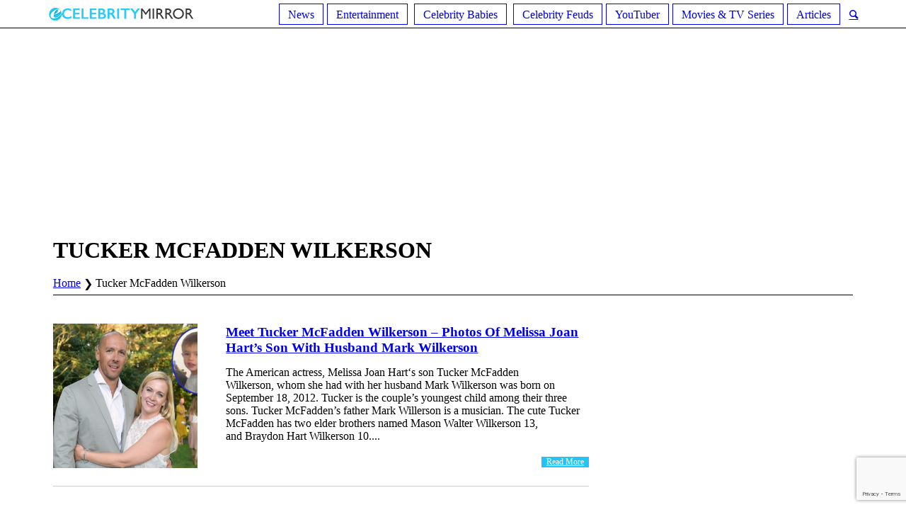

--- FILE ---
content_type: text/html; charset=utf-8
request_url: https://www.google.com/recaptcha/api2/anchor?ar=1&k=6LcDC7UUAAAAAKQUI_jZ9fCmPGT0lJb8CLoyrAIt&co=aHR0cHM6Ly9lY2VsZWJyaXR5bWlycm9yLmNvbTo0NDM.&hl=en&v=PoyoqOPhxBO7pBk68S4YbpHZ&size=invisible&anchor-ms=20000&execute-ms=30000&cb=h72kwabfuif4
body_size: 48699
content:
<!DOCTYPE HTML><html dir="ltr" lang="en"><head><meta http-equiv="Content-Type" content="text/html; charset=UTF-8">
<meta http-equiv="X-UA-Compatible" content="IE=edge">
<title>reCAPTCHA</title>
<style type="text/css">
/* cyrillic-ext */
@font-face {
  font-family: 'Roboto';
  font-style: normal;
  font-weight: 400;
  font-stretch: 100%;
  src: url(//fonts.gstatic.com/s/roboto/v48/KFO7CnqEu92Fr1ME7kSn66aGLdTylUAMa3GUBHMdazTgWw.woff2) format('woff2');
  unicode-range: U+0460-052F, U+1C80-1C8A, U+20B4, U+2DE0-2DFF, U+A640-A69F, U+FE2E-FE2F;
}
/* cyrillic */
@font-face {
  font-family: 'Roboto';
  font-style: normal;
  font-weight: 400;
  font-stretch: 100%;
  src: url(//fonts.gstatic.com/s/roboto/v48/KFO7CnqEu92Fr1ME7kSn66aGLdTylUAMa3iUBHMdazTgWw.woff2) format('woff2');
  unicode-range: U+0301, U+0400-045F, U+0490-0491, U+04B0-04B1, U+2116;
}
/* greek-ext */
@font-face {
  font-family: 'Roboto';
  font-style: normal;
  font-weight: 400;
  font-stretch: 100%;
  src: url(//fonts.gstatic.com/s/roboto/v48/KFO7CnqEu92Fr1ME7kSn66aGLdTylUAMa3CUBHMdazTgWw.woff2) format('woff2');
  unicode-range: U+1F00-1FFF;
}
/* greek */
@font-face {
  font-family: 'Roboto';
  font-style: normal;
  font-weight: 400;
  font-stretch: 100%;
  src: url(//fonts.gstatic.com/s/roboto/v48/KFO7CnqEu92Fr1ME7kSn66aGLdTylUAMa3-UBHMdazTgWw.woff2) format('woff2');
  unicode-range: U+0370-0377, U+037A-037F, U+0384-038A, U+038C, U+038E-03A1, U+03A3-03FF;
}
/* math */
@font-face {
  font-family: 'Roboto';
  font-style: normal;
  font-weight: 400;
  font-stretch: 100%;
  src: url(//fonts.gstatic.com/s/roboto/v48/KFO7CnqEu92Fr1ME7kSn66aGLdTylUAMawCUBHMdazTgWw.woff2) format('woff2');
  unicode-range: U+0302-0303, U+0305, U+0307-0308, U+0310, U+0312, U+0315, U+031A, U+0326-0327, U+032C, U+032F-0330, U+0332-0333, U+0338, U+033A, U+0346, U+034D, U+0391-03A1, U+03A3-03A9, U+03B1-03C9, U+03D1, U+03D5-03D6, U+03F0-03F1, U+03F4-03F5, U+2016-2017, U+2034-2038, U+203C, U+2040, U+2043, U+2047, U+2050, U+2057, U+205F, U+2070-2071, U+2074-208E, U+2090-209C, U+20D0-20DC, U+20E1, U+20E5-20EF, U+2100-2112, U+2114-2115, U+2117-2121, U+2123-214F, U+2190, U+2192, U+2194-21AE, U+21B0-21E5, U+21F1-21F2, U+21F4-2211, U+2213-2214, U+2216-22FF, U+2308-230B, U+2310, U+2319, U+231C-2321, U+2336-237A, U+237C, U+2395, U+239B-23B7, U+23D0, U+23DC-23E1, U+2474-2475, U+25AF, U+25B3, U+25B7, U+25BD, U+25C1, U+25CA, U+25CC, U+25FB, U+266D-266F, U+27C0-27FF, U+2900-2AFF, U+2B0E-2B11, U+2B30-2B4C, U+2BFE, U+3030, U+FF5B, U+FF5D, U+1D400-1D7FF, U+1EE00-1EEFF;
}
/* symbols */
@font-face {
  font-family: 'Roboto';
  font-style: normal;
  font-weight: 400;
  font-stretch: 100%;
  src: url(//fonts.gstatic.com/s/roboto/v48/KFO7CnqEu92Fr1ME7kSn66aGLdTylUAMaxKUBHMdazTgWw.woff2) format('woff2');
  unicode-range: U+0001-000C, U+000E-001F, U+007F-009F, U+20DD-20E0, U+20E2-20E4, U+2150-218F, U+2190, U+2192, U+2194-2199, U+21AF, U+21E6-21F0, U+21F3, U+2218-2219, U+2299, U+22C4-22C6, U+2300-243F, U+2440-244A, U+2460-24FF, U+25A0-27BF, U+2800-28FF, U+2921-2922, U+2981, U+29BF, U+29EB, U+2B00-2BFF, U+4DC0-4DFF, U+FFF9-FFFB, U+10140-1018E, U+10190-1019C, U+101A0, U+101D0-101FD, U+102E0-102FB, U+10E60-10E7E, U+1D2C0-1D2D3, U+1D2E0-1D37F, U+1F000-1F0FF, U+1F100-1F1AD, U+1F1E6-1F1FF, U+1F30D-1F30F, U+1F315, U+1F31C, U+1F31E, U+1F320-1F32C, U+1F336, U+1F378, U+1F37D, U+1F382, U+1F393-1F39F, U+1F3A7-1F3A8, U+1F3AC-1F3AF, U+1F3C2, U+1F3C4-1F3C6, U+1F3CA-1F3CE, U+1F3D4-1F3E0, U+1F3ED, U+1F3F1-1F3F3, U+1F3F5-1F3F7, U+1F408, U+1F415, U+1F41F, U+1F426, U+1F43F, U+1F441-1F442, U+1F444, U+1F446-1F449, U+1F44C-1F44E, U+1F453, U+1F46A, U+1F47D, U+1F4A3, U+1F4B0, U+1F4B3, U+1F4B9, U+1F4BB, U+1F4BF, U+1F4C8-1F4CB, U+1F4D6, U+1F4DA, U+1F4DF, U+1F4E3-1F4E6, U+1F4EA-1F4ED, U+1F4F7, U+1F4F9-1F4FB, U+1F4FD-1F4FE, U+1F503, U+1F507-1F50B, U+1F50D, U+1F512-1F513, U+1F53E-1F54A, U+1F54F-1F5FA, U+1F610, U+1F650-1F67F, U+1F687, U+1F68D, U+1F691, U+1F694, U+1F698, U+1F6AD, U+1F6B2, U+1F6B9-1F6BA, U+1F6BC, U+1F6C6-1F6CF, U+1F6D3-1F6D7, U+1F6E0-1F6EA, U+1F6F0-1F6F3, U+1F6F7-1F6FC, U+1F700-1F7FF, U+1F800-1F80B, U+1F810-1F847, U+1F850-1F859, U+1F860-1F887, U+1F890-1F8AD, U+1F8B0-1F8BB, U+1F8C0-1F8C1, U+1F900-1F90B, U+1F93B, U+1F946, U+1F984, U+1F996, U+1F9E9, U+1FA00-1FA6F, U+1FA70-1FA7C, U+1FA80-1FA89, U+1FA8F-1FAC6, U+1FACE-1FADC, U+1FADF-1FAE9, U+1FAF0-1FAF8, U+1FB00-1FBFF;
}
/* vietnamese */
@font-face {
  font-family: 'Roboto';
  font-style: normal;
  font-weight: 400;
  font-stretch: 100%;
  src: url(//fonts.gstatic.com/s/roboto/v48/KFO7CnqEu92Fr1ME7kSn66aGLdTylUAMa3OUBHMdazTgWw.woff2) format('woff2');
  unicode-range: U+0102-0103, U+0110-0111, U+0128-0129, U+0168-0169, U+01A0-01A1, U+01AF-01B0, U+0300-0301, U+0303-0304, U+0308-0309, U+0323, U+0329, U+1EA0-1EF9, U+20AB;
}
/* latin-ext */
@font-face {
  font-family: 'Roboto';
  font-style: normal;
  font-weight: 400;
  font-stretch: 100%;
  src: url(//fonts.gstatic.com/s/roboto/v48/KFO7CnqEu92Fr1ME7kSn66aGLdTylUAMa3KUBHMdazTgWw.woff2) format('woff2');
  unicode-range: U+0100-02BA, U+02BD-02C5, U+02C7-02CC, U+02CE-02D7, U+02DD-02FF, U+0304, U+0308, U+0329, U+1D00-1DBF, U+1E00-1E9F, U+1EF2-1EFF, U+2020, U+20A0-20AB, U+20AD-20C0, U+2113, U+2C60-2C7F, U+A720-A7FF;
}
/* latin */
@font-face {
  font-family: 'Roboto';
  font-style: normal;
  font-weight: 400;
  font-stretch: 100%;
  src: url(//fonts.gstatic.com/s/roboto/v48/KFO7CnqEu92Fr1ME7kSn66aGLdTylUAMa3yUBHMdazQ.woff2) format('woff2');
  unicode-range: U+0000-00FF, U+0131, U+0152-0153, U+02BB-02BC, U+02C6, U+02DA, U+02DC, U+0304, U+0308, U+0329, U+2000-206F, U+20AC, U+2122, U+2191, U+2193, U+2212, U+2215, U+FEFF, U+FFFD;
}
/* cyrillic-ext */
@font-face {
  font-family: 'Roboto';
  font-style: normal;
  font-weight: 500;
  font-stretch: 100%;
  src: url(//fonts.gstatic.com/s/roboto/v48/KFO7CnqEu92Fr1ME7kSn66aGLdTylUAMa3GUBHMdazTgWw.woff2) format('woff2');
  unicode-range: U+0460-052F, U+1C80-1C8A, U+20B4, U+2DE0-2DFF, U+A640-A69F, U+FE2E-FE2F;
}
/* cyrillic */
@font-face {
  font-family: 'Roboto';
  font-style: normal;
  font-weight: 500;
  font-stretch: 100%;
  src: url(//fonts.gstatic.com/s/roboto/v48/KFO7CnqEu92Fr1ME7kSn66aGLdTylUAMa3iUBHMdazTgWw.woff2) format('woff2');
  unicode-range: U+0301, U+0400-045F, U+0490-0491, U+04B0-04B1, U+2116;
}
/* greek-ext */
@font-face {
  font-family: 'Roboto';
  font-style: normal;
  font-weight: 500;
  font-stretch: 100%;
  src: url(//fonts.gstatic.com/s/roboto/v48/KFO7CnqEu92Fr1ME7kSn66aGLdTylUAMa3CUBHMdazTgWw.woff2) format('woff2');
  unicode-range: U+1F00-1FFF;
}
/* greek */
@font-face {
  font-family: 'Roboto';
  font-style: normal;
  font-weight: 500;
  font-stretch: 100%;
  src: url(//fonts.gstatic.com/s/roboto/v48/KFO7CnqEu92Fr1ME7kSn66aGLdTylUAMa3-UBHMdazTgWw.woff2) format('woff2');
  unicode-range: U+0370-0377, U+037A-037F, U+0384-038A, U+038C, U+038E-03A1, U+03A3-03FF;
}
/* math */
@font-face {
  font-family: 'Roboto';
  font-style: normal;
  font-weight: 500;
  font-stretch: 100%;
  src: url(//fonts.gstatic.com/s/roboto/v48/KFO7CnqEu92Fr1ME7kSn66aGLdTylUAMawCUBHMdazTgWw.woff2) format('woff2');
  unicode-range: U+0302-0303, U+0305, U+0307-0308, U+0310, U+0312, U+0315, U+031A, U+0326-0327, U+032C, U+032F-0330, U+0332-0333, U+0338, U+033A, U+0346, U+034D, U+0391-03A1, U+03A3-03A9, U+03B1-03C9, U+03D1, U+03D5-03D6, U+03F0-03F1, U+03F4-03F5, U+2016-2017, U+2034-2038, U+203C, U+2040, U+2043, U+2047, U+2050, U+2057, U+205F, U+2070-2071, U+2074-208E, U+2090-209C, U+20D0-20DC, U+20E1, U+20E5-20EF, U+2100-2112, U+2114-2115, U+2117-2121, U+2123-214F, U+2190, U+2192, U+2194-21AE, U+21B0-21E5, U+21F1-21F2, U+21F4-2211, U+2213-2214, U+2216-22FF, U+2308-230B, U+2310, U+2319, U+231C-2321, U+2336-237A, U+237C, U+2395, U+239B-23B7, U+23D0, U+23DC-23E1, U+2474-2475, U+25AF, U+25B3, U+25B7, U+25BD, U+25C1, U+25CA, U+25CC, U+25FB, U+266D-266F, U+27C0-27FF, U+2900-2AFF, U+2B0E-2B11, U+2B30-2B4C, U+2BFE, U+3030, U+FF5B, U+FF5D, U+1D400-1D7FF, U+1EE00-1EEFF;
}
/* symbols */
@font-face {
  font-family: 'Roboto';
  font-style: normal;
  font-weight: 500;
  font-stretch: 100%;
  src: url(//fonts.gstatic.com/s/roboto/v48/KFO7CnqEu92Fr1ME7kSn66aGLdTylUAMaxKUBHMdazTgWw.woff2) format('woff2');
  unicode-range: U+0001-000C, U+000E-001F, U+007F-009F, U+20DD-20E0, U+20E2-20E4, U+2150-218F, U+2190, U+2192, U+2194-2199, U+21AF, U+21E6-21F0, U+21F3, U+2218-2219, U+2299, U+22C4-22C6, U+2300-243F, U+2440-244A, U+2460-24FF, U+25A0-27BF, U+2800-28FF, U+2921-2922, U+2981, U+29BF, U+29EB, U+2B00-2BFF, U+4DC0-4DFF, U+FFF9-FFFB, U+10140-1018E, U+10190-1019C, U+101A0, U+101D0-101FD, U+102E0-102FB, U+10E60-10E7E, U+1D2C0-1D2D3, U+1D2E0-1D37F, U+1F000-1F0FF, U+1F100-1F1AD, U+1F1E6-1F1FF, U+1F30D-1F30F, U+1F315, U+1F31C, U+1F31E, U+1F320-1F32C, U+1F336, U+1F378, U+1F37D, U+1F382, U+1F393-1F39F, U+1F3A7-1F3A8, U+1F3AC-1F3AF, U+1F3C2, U+1F3C4-1F3C6, U+1F3CA-1F3CE, U+1F3D4-1F3E0, U+1F3ED, U+1F3F1-1F3F3, U+1F3F5-1F3F7, U+1F408, U+1F415, U+1F41F, U+1F426, U+1F43F, U+1F441-1F442, U+1F444, U+1F446-1F449, U+1F44C-1F44E, U+1F453, U+1F46A, U+1F47D, U+1F4A3, U+1F4B0, U+1F4B3, U+1F4B9, U+1F4BB, U+1F4BF, U+1F4C8-1F4CB, U+1F4D6, U+1F4DA, U+1F4DF, U+1F4E3-1F4E6, U+1F4EA-1F4ED, U+1F4F7, U+1F4F9-1F4FB, U+1F4FD-1F4FE, U+1F503, U+1F507-1F50B, U+1F50D, U+1F512-1F513, U+1F53E-1F54A, U+1F54F-1F5FA, U+1F610, U+1F650-1F67F, U+1F687, U+1F68D, U+1F691, U+1F694, U+1F698, U+1F6AD, U+1F6B2, U+1F6B9-1F6BA, U+1F6BC, U+1F6C6-1F6CF, U+1F6D3-1F6D7, U+1F6E0-1F6EA, U+1F6F0-1F6F3, U+1F6F7-1F6FC, U+1F700-1F7FF, U+1F800-1F80B, U+1F810-1F847, U+1F850-1F859, U+1F860-1F887, U+1F890-1F8AD, U+1F8B0-1F8BB, U+1F8C0-1F8C1, U+1F900-1F90B, U+1F93B, U+1F946, U+1F984, U+1F996, U+1F9E9, U+1FA00-1FA6F, U+1FA70-1FA7C, U+1FA80-1FA89, U+1FA8F-1FAC6, U+1FACE-1FADC, U+1FADF-1FAE9, U+1FAF0-1FAF8, U+1FB00-1FBFF;
}
/* vietnamese */
@font-face {
  font-family: 'Roboto';
  font-style: normal;
  font-weight: 500;
  font-stretch: 100%;
  src: url(//fonts.gstatic.com/s/roboto/v48/KFO7CnqEu92Fr1ME7kSn66aGLdTylUAMa3OUBHMdazTgWw.woff2) format('woff2');
  unicode-range: U+0102-0103, U+0110-0111, U+0128-0129, U+0168-0169, U+01A0-01A1, U+01AF-01B0, U+0300-0301, U+0303-0304, U+0308-0309, U+0323, U+0329, U+1EA0-1EF9, U+20AB;
}
/* latin-ext */
@font-face {
  font-family: 'Roboto';
  font-style: normal;
  font-weight: 500;
  font-stretch: 100%;
  src: url(//fonts.gstatic.com/s/roboto/v48/KFO7CnqEu92Fr1ME7kSn66aGLdTylUAMa3KUBHMdazTgWw.woff2) format('woff2');
  unicode-range: U+0100-02BA, U+02BD-02C5, U+02C7-02CC, U+02CE-02D7, U+02DD-02FF, U+0304, U+0308, U+0329, U+1D00-1DBF, U+1E00-1E9F, U+1EF2-1EFF, U+2020, U+20A0-20AB, U+20AD-20C0, U+2113, U+2C60-2C7F, U+A720-A7FF;
}
/* latin */
@font-face {
  font-family: 'Roboto';
  font-style: normal;
  font-weight: 500;
  font-stretch: 100%;
  src: url(//fonts.gstatic.com/s/roboto/v48/KFO7CnqEu92Fr1ME7kSn66aGLdTylUAMa3yUBHMdazQ.woff2) format('woff2');
  unicode-range: U+0000-00FF, U+0131, U+0152-0153, U+02BB-02BC, U+02C6, U+02DA, U+02DC, U+0304, U+0308, U+0329, U+2000-206F, U+20AC, U+2122, U+2191, U+2193, U+2212, U+2215, U+FEFF, U+FFFD;
}
/* cyrillic-ext */
@font-face {
  font-family: 'Roboto';
  font-style: normal;
  font-weight: 900;
  font-stretch: 100%;
  src: url(//fonts.gstatic.com/s/roboto/v48/KFO7CnqEu92Fr1ME7kSn66aGLdTylUAMa3GUBHMdazTgWw.woff2) format('woff2');
  unicode-range: U+0460-052F, U+1C80-1C8A, U+20B4, U+2DE0-2DFF, U+A640-A69F, U+FE2E-FE2F;
}
/* cyrillic */
@font-face {
  font-family: 'Roboto';
  font-style: normal;
  font-weight: 900;
  font-stretch: 100%;
  src: url(//fonts.gstatic.com/s/roboto/v48/KFO7CnqEu92Fr1ME7kSn66aGLdTylUAMa3iUBHMdazTgWw.woff2) format('woff2');
  unicode-range: U+0301, U+0400-045F, U+0490-0491, U+04B0-04B1, U+2116;
}
/* greek-ext */
@font-face {
  font-family: 'Roboto';
  font-style: normal;
  font-weight: 900;
  font-stretch: 100%;
  src: url(//fonts.gstatic.com/s/roboto/v48/KFO7CnqEu92Fr1ME7kSn66aGLdTylUAMa3CUBHMdazTgWw.woff2) format('woff2');
  unicode-range: U+1F00-1FFF;
}
/* greek */
@font-face {
  font-family: 'Roboto';
  font-style: normal;
  font-weight: 900;
  font-stretch: 100%;
  src: url(//fonts.gstatic.com/s/roboto/v48/KFO7CnqEu92Fr1ME7kSn66aGLdTylUAMa3-UBHMdazTgWw.woff2) format('woff2');
  unicode-range: U+0370-0377, U+037A-037F, U+0384-038A, U+038C, U+038E-03A1, U+03A3-03FF;
}
/* math */
@font-face {
  font-family: 'Roboto';
  font-style: normal;
  font-weight: 900;
  font-stretch: 100%;
  src: url(//fonts.gstatic.com/s/roboto/v48/KFO7CnqEu92Fr1ME7kSn66aGLdTylUAMawCUBHMdazTgWw.woff2) format('woff2');
  unicode-range: U+0302-0303, U+0305, U+0307-0308, U+0310, U+0312, U+0315, U+031A, U+0326-0327, U+032C, U+032F-0330, U+0332-0333, U+0338, U+033A, U+0346, U+034D, U+0391-03A1, U+03A3-03A9, U+03B1-03C9, U+03D1, U+03D5-03D6, U+03F0-03F1, U+03F4-03F5, U+2016-2017, U+2034-2038, U+203C, U+2040, U+2043, U+2047, U+2050, U+2057, U+205F, U+2070-2071, U+2074-208E, U+2090-209C, U+20D0-20DC, U+20E1, U+20E5-20EF, U+2100-2112, U+2114-2115, U+2117-2121, U+2123-214F, U+2190, U+2192, U+2194-21AE, U+21B0-21E5, U+21F1-21F2, U+21F4-2211, U+2213-2214, U+2216-22FF, U+2308-230B, U+2310, U+2319, U+231C-2321, U+2336-237A, U+237C, U+2395, U+239B-23B7, U+23D0, U+23DC-23E1, U+2474-2475, U+25AF, U+25B3, U+25B7, U+25BD, U+25C1, U+25CA, U+25CC, U+25FB, U+266D-266F, U+27C0-27FF, U+2900-2AFF, U+2B0E-2B11, U+2B30-2B4C, U+2BFE, U+3030, U+FF5B, U+FF5D, U+1D400-1D7FF, U+1EE00-1EEFF;
}
/* symbols */
@font-face {
  font-family: 'Roboto';
  font-style: normal;
  font-weight: 900;
  font-stretch: 100%;
  src: url(//fonts.gstatic.com/s/roboto/v48/KFO7CnqEu92Fr1ME7kSn66aGLdTylUAMaxKUBHMdazTgWw.woff2) format('woff2');
  unicode-range: U+0001-000C, U+000E-001F, U+007F-009F, U+20DD-20E0, U+20E2-20E4, U+2150-218F, U+2190, U+2192, U+2194-2199, U+21AF, U+21E6-21F0, U+21F3, U+2218-2219, U+2299, U+22C4-22C6, U+2300-243F, U+2440-244A, U+2460-24FF, U+25A0-27BF, U+2800-28FF, U+2921-2922, U+2981, U+29BF, U+29EB, U+2B00-2BFF, U+4DC0-4DFF, U+FFF9-FFFB, U+10140-1018E, U+10190-1019C, U+101A0, U+101D0-101FD, U+102E0-102FB, U+10E60-10E7E, U+1D2C0-1D2D3, U+1D2E0-1D37F, U+1F000-1F0FF, U+1F100-1F1AD, U+1F1E6-1F1FF, U+1F30D-1F30F, U+1F315, U+1F31C, U+1F31E, U+1F320-1F32C, U+1F336, U+1F378, U+1F37D, U+1F382, U+1F393-1F39F, U+1F3A7-1F3A8, U+1F3AC-1F3AF, U+1F3C2, U+1F3C4-1F3C6, U+1F3CA-1F3CE, U+1F3D4-1F3E0, U+1F3ED, U+1F3F1-1F3F3, U+1F3F5-1F3F7, U+1F408, U+1F415, U+1F41F, U+1F426, U+1F43F, U+1F441-1F442, U+1F444, U+1F446-1F449, U+1F44C-1F44E, U+1F453, U+1F46A, U+1F47D, U+1F4A3, U+1F4B0, U+1F4B3, U+1F4B9, U+1F4BB, U+1F4BF, U+1F4C8-1F4CB, U+1F4D6, U+1F4DA, U+1F4DF, U+1F4E3-1F4E6, U+1F4EA-1F4ED, U+1F4F7, U+1F4F9-1F4FB, U+1F4FD-1F4FE, U+1F503, U+1F507-1F50B, U+1F50D, U+1F512-1F513, U+1F53E-1F54A, U+1F54F-1F5FA, U+1F610, U+1F650-1F67F, U+1F687, U+1F68D, U+1F691, U+1F694, U+1F698, U+1F6AD, U+1F6B2, U+1F6B9-1F6BA, U+1F6BC, U+1F6C6-1F6CF, U+1F6D3-1F6D7, U+1F6E0-1F6EA, U+1F6F0-1F6F3, U+1F6F7-1F6FC, U+1F700-1F7FF, U+1F800-1F80B, U+1F810-1F847, U+1F850-1F859, U+1F860-1F887, U+1F890-1F8AD, U+1F8B0-1F8BB, U+1F8C0-1F8C1, U+1F900-1F90B, U+1F93B, U+1F946, U+1F984, U+1F996, U+1F9E9, U+1FA00-1FA6F, U+1FA70-1FA7C, U+1FA80-1FA89, U+1FA8F-1FAC6, U+1FACE-1FADC, U+1FADF-1FAE9, U+1FAF0-1FAF8, U+1FB00-1FBFF;
}
/* vietnamese */
@font-face {
  font-family: 'Roboto';
  font-style: normal;
  font-weight: 900;
  font-stretch: 100%;
  src: url(//fonts.gstatic.com/s/roboto/v48/KFO7CnqEu92Fr1ME7kSn66aGLdTylUAMa3OUBHMdazTgWw.woff2) format('woff2');
  unicode-range: U+0102-0103, U+0110-0111, U+0128-0129, U+0168-0169, U+01A0-01A1, U+01AF-01B0, U+0300-0301, U+0303-0304, U+0308-0309, U+0323, U+0329, U+1EA0-1EF9, U+20AB;
}
/* latin-ext */
@font-face {
  font-family: 'Roboto';
  font-style: normal;
  font-weight: 900;
  font-stretch: 100%;
  src: url(//fonts.gstatic.com/s/roboto/v48/KFO7CnqEu92Fr1ME7kSn66aGLdTylUAMa3KUBHMdazTgWw.woff2) format('woff2');
  unicode-range: U+0100-02BA, U+02BD-02C5, U+02C7-02CC, U+02CE-02D7, U+02DD-02FF, U+0304, U+0308, U+0329, U+1D00-1DBF, U+1E00-1E9F, U+1EF2-1EFF, U+2020, U+20A0-20AB, U+20AD-20C0, U+2113, U+2C60-2C7F, U+A720-A7FF;
}
/* latin */
@font-face {
  font-family: 'Roboto';
  font-style: normal;
  font-weight: 900;
  font-stretch: 100%;
  src: url(//fonts.gstatic.com/s/roboto/v48/KFO7CnqEu92Fr1ME7kSn66aGLdTylUAMa3yUBHMdazQ.woff2) format('woff2');
  unicode-range: U+0000-00FF, U+0131, U+0152-0153, U+02BB-02BC, U+02C6, U+02DA, U+02DC, U+0304, U+0308, U+0329, U+2000-206F, U+20AC, U+2122, U+2191, U+2193, U+2212, U+2215, U+FEFF, U+FFFD;
}

</style>
<link rel="stylesheet" type="text/css" href="https://www.gstatic.com/recaptcha/releases/PoyoqOPhxBO7pBk68S4YbpHZ/styles__ltr.css">
<script nonce="HEsBSyximQi7lbMj-CEvSw" type="text/javascript">window['__recaptcha_api'] = 'https://www.google.com/recaptcha/api2/';</script>
<script type="text/javascript" src="https://www.gstatic.com/recaptcha/releases/PoyoqOPhxBO7pBk68S4YbpHZ/recaptcha__en.js" nonce="HEsBSyximQi7lbMj-CEvSw">
      
    </script></head>
<body><div id="rc-anchor-alert" class="rc-anchor-alert"></div>
<input type="hidden" id="recaptcha-token" value="[base64]">
<script type="text/javascript" nonce="HEsBSyximQi7lbMj-CEvSw">
      recaptcha.anchor.Main.init("[\x22ainput\x22,[\x22bgdata\x22,\x22\x22,\[base64]/[base64]/bmV3IFpbdF0obVswXSk6Sz09Mj9uZXcgWlt0XShtWzBdLG1bMV0pOks9PTM/bmV3IFpbdF0obVswXSxtWzFdLG1bMl0pOks9PTQ/[base64]/[base64]/[base64]/[base64]/[base64]/[base64]/[base64]/[base64]/[base64]/[base64]/[base64]/[base64]/[base64]/[base64]\\u003d\\u003d\x22,\[base64]\\u003d\\u003d\x22,\x22w7k4w6UpfcOAD3rDkFLCisOCwpdMf8KsX2kUw5HCiMOkw4VNw4PDg8K4WcOVAgtfwq9XP31+woBtwrTCnS/DjyPCp8KMwrnDssKWXCzDjMKvQn9Ew5XCtCYDwq4FXiNKw5jDgMOHw47Dg8KncsKvwrDCmcO3YcOlTcOgIsO7wqosQ8OlLMKfK8OgA2/Cv3bCkWbCncO8IxfCnMKVZV/Di8OBCsKDbsKgBMO0wqPDqCvDqMOPwrMKHMKfXsOBF0gmZsOow6DCpsKgw7AmwqnDqTfCl8O9ICfDlcKAZ1NfwpjDmcKIwpgawoTCkgjCqMOOw69/wqHCrcKsF8Kzw48xWnoVBU3DkMK1FcKAwqDCoHjDi8Kawr/[base64]/[base64]/w7ZvGydsDSDDhjFjaXdEwqLDp1gjeFpSV8OVwq/[base64]/[base64]/Du1LDvsKdwoY4G0EFF8O0ZDrDncKPCiDCgMOAw78Kw60iBsOpw4dGRMOxdwslTMOQwqjCrDJlw73CnhnDuV3Dq33DhMOBw5VXw47DuSfDuzJgwrRzw5nDr8ONwogKLH7Cj8KFJX9hEHRFw60zDzHCmcK/QcKHQTxrw4h/w6QyAsKXVMKIwoPDjsKHwr3Dli44AcOKNGLDinRUTBItwpg5WUQjDsKiDWwaV1BUI0Z6bhc5IcO1EgNIwq3Du3HDucK4w7dRwqHDkTXDnVF/UMKRw5nCtGIVI8KvGFHCt8OXwoc1w7LCgl0awqnCvMOaw5TDkcO0EsK4wqrDqn1gNcOCwr1XwrYuwopYIUgQHEouFMKqwrPDusKOKMOGwpXCv3N5w6vCuVY1wp50w74cw5YMdsObFMOCwrwwbcOswpAyYxFvwogtPW5Nw5s/L8OMwqbDoSjDv8Kww6nCtQrCugrCn8OEUMOpXsKEwq8SwoYJGcKgwoIpbsKSwokEw6jDhBvDu11ZYD/DpAoEKsKqwpTDr8OJeGzCrV5BwrIzw7wmwrbCqTkwcGLDu8OgwqwNwpLDrsKHw6FNdQFZw5/DscOFwoXDkcKxwoIpasKiw7vDksKJYsOVJ8OkCzNsD8Ovw6bCtSoxwpDDh14ew61Kw6DDvBF2QcK/QMKKS8OBTMOFw7suLcOkKATDncONacKfw7kJVEPDvsKBw4nDiQ/DlFw8X2R0NFEgwr3DsGjDjzrDjMOLMVrDpi/DpUfCrTfCtcKmwpQhw6E3XmgHwrPCmH88w6LDgMOawpjDvV1zw7DDqHI1AV9Rw6NIHcKpwr3Ci3TDlEbDhMOSw6gOwqBPW8O7w4bChgkcw5lzC3AzwpVGLQ4ZSEBtwpZoVMKYD8KHA0Y6UMK0Yy/[base64]/RCoQwqfDgcONwqsxLsOPTCXDmsOUw5rCrVwTccO2wrFfwrcsw7fDsGYuFcKrwoNyGsOowoEGUwVmwq/[base64]/CuMKvw4fDi2dRHRZfw54Xw6Z1KCvDk0ULwrHDtcKsCBZfXsKCw73CpSYvwoB4AMOzwpA5GyjCkGbCm8OsEcKMCkZXF8OUwpABw5/[base64]/DhcOJa8OPWmV1ZcKNRjXCoMOLT8OQw4FeQMOgXEfCsXQoR8KawrbDq13Dg8O/Dy0FHTbCiTV0w5QeesOpwrbDvDMrwp0bwrzDtx/[base64]/N8OHDSjDkMKSFcOZFH7DrMKKw5skw4rDlMOEwrXDmTLDly/DmcKrSn3Dq3rDkQwmw5DCnMKww4c1wpzCksOJMcKSwqLCicKowqp6acOywp/[base64]/RCfDm0cjcMK5w7/DiXNHwonCnsOUSx3DjnTCrcOYEMODWznCn8OcMxFddUUDWlZzwrXCtDTCnDlww7TCjAjDnBpCCcOBw7vCnmPCgVgdw53CnsOWeFDCkcOAUcO4B0A8bxXDoCtGwqcywr/DkQLCoSQww6LDucKOOsOdbsOyw4rCncOgw5leWcKQCsKSf1DDqR/[base64]/woLDgn3DgDU5Qn0oF8KFUsOawqTDvCp+SEXDssOHLsOheGJhFAlVw5rCjnIhOlgiw6DDhcOsw5cMwqbDlT4wZQEpw53DpjMVw6TDtsKTw5lCw5EGFlLCkMOZa8Oww60IJsKMw6dHdw7DpcOUIMOOR8OjWBHCtkXCuy/DjEvCusKYBMKcacOtFFjCvxTDoAzCi8OqwpXCtMKRw5APVcOvw55aKx3DgE/CnWnCrk3Dti8sXwbDlsOqw6fCvsKLwpvCkT5ESEvDk21DcsKWw4DCg8KVwrjCowHDrDYAd0oQDHBCWXHDqlLCksKbwrLDmMK/TMO2wrvDu8OXUTLDlHLDpVvDv8OyfcOlwqTDqsKmw67DiMKzLRVQw6B0wqHDn3FbwpHCpsO9w6ETw41mw4DCrMKvUwfDlw/DpsOnwoY5w6QrZ8KGw7jCjk/DqMOBw4fDn8OgYQTDmMO8w4XDoQ/Cg8KzS2/Cpkokw43CjMOBwrFkHsO3w4zDk2Rjw59Hw7/[base64]/w6rDkMKWPsOKw4Ysw4sawpzDp1p6JSPDiXTCkGdET8O8ScKqDMOjLcO0c8Kmwq11wpvDjGzDjMKNHMOlwp3Coi/CosOgw5A9RWUSw5sTwpvCmwnDsQnChQs/GsKXGcOZw4xFGsKEw75/e1fDu21YwprDrjbDtUh0VknDgcOZD8KhNsO8w4ZAw6YNesKEJGNewojDlMOWw6zCpMK/NHM/E8OpdMOMw73Dn8OWecKcM8KVwpt2E8OGV8O4ZsO5PsOIQMOAwqDCnjlwwqNRXsKsV1k0JMKJwqjClwXCqgNTw6vCg1bDh8Kzwp7Dpj/CtcOWwqzCsMK2IsO3CTbCrMOiK8KzJj4XB2YvKV7CiH1Aw7rCpmnDiUHCpcOCN8ODWkwnCW7DlsKNw40EMybCnMOgwoDDgsK6w50/[base64]/[base64]/[base64]/w77CkDfCnTzCpB7DtMOmSsK/w51Xwo8Ww601IMO1wrDCtVIZScOxW0zDtmfDjsORWhnDoRlAVEBoS8KGLw8gwqAqwrnDi2tMw7zDt8K/w4jCmDAiCcKmwovDqcOdwq1Rwp8FFD0RbT/CsxnDkgfDnlHCt8KxNMKkwqjDkyLDolUew7UXB8KqK3jCscKGw6HDiMKPc8K4BAZYwo9SwroXw7JvwrAhQcK5CgFlKxtTXcO9EnXCp8KWw5FjwrfDggB4w443wqcXwq1XWHcePUE3NMOpfBDCnk/DjsOoYF9owoPDmcO9w48xwpDDvG4dVU1owrzCicKGMMOSCMKmw5A4dXfCrDfCsklrw68pa8Kpwo3CrMKxLcOkXGLDosODdMO2KsKFEFDCsMOzw4TCggfDsBBowog0OcKEwoAEw5/[base64]/WlFqw7NOecOXB8K/[base64]/w7ZQwpLCmS0jcsK1cxMHZ2nCv1fCvyRJw6Qiw47DjMOifMK1SlkDb8OuD8K/wqAPwpQ8BT/DrHpMM8KeEzzCjyHCusOiwqYSEcKAFMOJwq1wwr5Uw6TDozFTw7YmwrR0TMO/EFoqwpPCsMKQLx3DusOHw5pQwphvwoBbW0zDlH7DgWrDhxkCIQI/YMKjMMK6w4YnASLCg8Kdw4DCq8KAEGrDgh3CmsOsDsOzZhTDg8KEw6IXw7sYwpbDgkwrwqjCiR7CpcKuwrlqNyBmw5IMw7jDlsOpXiTDlXfCnsOta8KGe3JXwo/[base64]/[base64]/w4A9wotrw4tQWDDCpMOJwqTCv8Kow50SDMOgwqHDlGgMwr3Dg8OCwpPDsm0NUMKswpMxDj1cJsOXw4fDjMKqwpFHRAp+w48Bwo/DhFvChQx/f8Kyw6LClA7CjMK7Q8O6f8ORwrlIwro6NmIIw7DCpibCqcKBD8OEw7Nxw5NDEcKSwqJmw6XCjiVfbEINQHBnw4xiI8KGw4hpwqjDncO0w7cyw7/Du2XCu8Oawr3DhRzDtBokw4h0LX/[base64]/CgzJpw4jCsHlBWMOHOlLDsCdjw4t/eMKfJMKkO8KlBV5Gwp4MwpA1w4kew4Yvw73DthcBV1Y8bcOhw4p3LMO0wrXDscOFOcKLw4zDmnhjI8OiccK4UlvCjCVgwpF+w7vCuUJ/ZAJCw6DCklIBwqpeM8OAKcOkNDs1CmM4wpjCtCMkwrfCtRTCvVXDgcO1Sm/[base64]/KybDjsKkWG7DnkXCtMOVw50/AsOiwqzCkcKnd8OIB3nDkMKcwoEkw5rCjcK0w5jDrQHChXYNwpo4w5stwpbCg8OEwpTDr8OcS8KBLMOUw5dewrzDvMKCwpxWw7jDuRgdJ8K/MsKZNnnClsOlCSPDi8K3w48uw58kw5QQJcKQc8KUw5xJw7DCoSrCicKwwo3CqsK2DAxCwpEGQMKCKcK0fMKHN8O/[base64]/wp3CmsK5w6N6NMKbUsKcwobDtBfCpMOpwq4YEFALVWbCvMKham4ENMKaeWHClcOzwpzDsQBPw73Du1/[base64]/MiZywqhsRT4EP8KUwq8cYwgbwpw0w5vDu1/[base64]/bMKOKwNLw7U+UcOsCw4YbGFnwpDCscOkw4nDmHtof8K2wrMdI0rCrjs9RcKce8Kpwrkdwp5Gw41qwoTDm8KtEMOPbcK3wq7DpWfDmCcxwp/CqsK4JMO/RsOiZcO+TsOQM8OAR8OffixSQcO8IQVrNAcywqxUOsObw43CmcOTwpLCgmjChDzDrcOlEsKtS05AwpkTLjRNIcKGwqcGBsOuw7HCmMO5dHsBRsKcwpXCnVF8wqvCuy/CgQAcw7FROi0dw4PDlU8cdkzClW9Pw6nCj3fCi3cQwq9zT8O1w6/DnTPDtcKNw5RRwrrChlhpwrURBcOif8KWG8KCWHPDvBpQFhQaAMOdDgYxw7XCjU/DscKTw6fCn8OEfSArw5dmw6F8eXsrw4DDgTPCjMKQM0/CkGnCjUfCvcK4HFR7BncFw5HCpsOSNcO/wr3CqcKAfsOvIsKZYEPDqsKQDXHCksKTI0N+w5shYhYqwo1nwoYrCMORwq1Nw5HCvsOEw4FmS1TDt2Z9Ny3Dmn3DpsOUw5fDt8Opc8OFwo7CsH51w7B1WsK6wpB4WH/CmMKXBcK8wrcxw55DX1FkG8O4w4XCmsKGRcKcIcOxw6zCsxpsw4rCmMK/J8KxKA/Cm08IwqzDpcKfwpPDlMKuw41JIMOewpMwEMKwSl4xwofDjTM3ZHo8In/DpGbDoDhEID7CvsOWw5JEVMKdBTBIw41qc8Kkwo19w5jDggMFYcORwrt5VMK3wookQzJbwphJw54Sw7LCiMKtw4vDtCx4wpFbw6LDvi8NU8OLwq55c8KfHHLDpSjDvktLWMOFWiHDhldzQMKEKMKFwp7CmwbCuiA3wplXwr9pw4FSw4/DtMOHw6nDtsK/Qj3ChDsScTtJTRZawolZwqVywrJEw5ZWPCzCgA7CgcKGwo0mw5lfw6TDgExaw4/DsTjDs8KUw5zDoGnDpw/Cm8KdGiBcEMOIw41ywovCusO+wqIKwrhkw5AWR8OywpDDiMKNFnLDkMOpwrc+w6HDlzYew5XDkcKlEl0bQg7CrmBceMO+W37Dp8OUwqPCgXDCtMOWw4/CtcKbwpIIXcK8aMKBMcOYwqXDp2dVwpFcwoPCi2c7KsKoQsKlWGvClXUYMsKbwovDisOXKDIaAXjCqmPCjmLCm0IUOcOhAsORV2/CpFjDuiDDgVHDlcOsTcOwwofCkcOZw7pVEDzDocOcLcORw5DCv8OpGMK+RTJROE7DrsOQS8O/G3MJw45hw63DiXAzw63DpsKGwqoyw6oqV1gVWgZswqp/wpTCiVEkQMK/w57DvSsXDi/[base64]/DvcK/BMORQ1DDjcO6VzvDt0TDpsK4wro1FsODw4bDnVLCqcKGZRxuOcKUdsOswrbDtcK+w6cnwrXDvUssw4zDsMKUwqhKCMOTSMKyaXbCpMOcD8KfwqoOKGcFYcKIwphowoJmIMK+JsKmw6HCsSDCicKKXMOTRnLDg8OgSsO6FMO/w4N2wr/CvcOAVTgnbMOYSwAaw5FOw4dQVwQoS8OabTJAWcK1OQzDplbCpsKqw6k2w7/DhMKcwoPClcK5XX8swqgbWMKVAxvDtsKOwrpYUS5KwqHCgBbDgCsqL8OkwpdBwpwTYsKcQsO9wqvDr0gsbiBTUXXCg1LCoWrCscOkwoPDn8K6QcK3RXlSwpzDig50HcKgw4bCqU8mBWrCvgJQw7xsFcKpIG/[base64]/w6LCgcK9cVrDhsKJbMOkwp94wrRzw7XCkAMOwrkEwpXDkHRMw7XCocOkwqRfZD/DlX0Rw6TCp2vDqmDClcO/H8K3cMKKwo3CncKZwo/CiMKmD8KUwrHDlcKZw7Vzwr4GNQk0cEEMdMOybA/CvMKpUcKcw6lfUihqwo4NAsKkGsKHOMOTw5swwpxzM8OEwopIbMKtw6Y9w7tLRcKEVsO7XsOLKnpuwpfCjX3DqsK6wrLDgcOGe8KTSEwCXw4GZmIMwogxEW/DlMO1wpUIfio4w7QgAlvCqsOgw6zCn2vDrMOKfcO0BcKHwr9BZcOwWnoJUkN6CwvCjlDDi8Owf8Kpw47CkMKFVAXDu8KAHBDCr8KddhEoIcKeWMOTwpvDjSLDvMK4w4nDqcOAwqbCsH97IAd9w5E6exfDlMKdw4kzw44kw5Q/wr7DrMK9MS4jw79Aw6nCl2TDiMOzBsOsAsOWwovDqcK9MHkVwowpRFw/KMOVw57CpSLCisKPwrEKTsKvLzMYw4vDtHzDiDfCjkrCvMOlwoZDfsOIwp/DpcKbY8KMwodHw4jClEDDvcOmMcKUw4o2wpYbYxoJwoTCq8KFVWBiw6U5w6nCnCcaw550SyY0w6B9w53DrcOiZEk/W1PDrsOpw6xHZMKAwrLDi8OqJsK1Q8OfKsOmYSzDg8Kxw4nDn8OXJ0kSKUDDj3BYwo/[base64]/DiF1LwpPChQB+wrnDp8KWGcKbwoB2Q8K+w6x2w4Ydw6HDkcOyw49kA8Olw4XClMOzw7xTwrzCtMK8w7TDlnLDjAQOFwPCn0ZJeDtfL8KeeMOCw7AEw4dMw4fDiT9Aw6QYwr7Duw/[base64]/CicO1a3vCp1/CpBgbwpQuwrfCp8O9Z0DDpTPCtMOJJirCiMKNwolgLcOHw7QJw4YZOiclEcK+OGfCosOTw4l4w7fCuMKiw7wJUwbDvE/[base64]/[base64]/DmcKYQFzCnQ0EwpxtCsOlBcK3LUwEQQ/ComvCrsOKVmLCqB7DgER9ccO0w7Mcw4/CocKtQCp9CmIJRMOdw5HDuMOswqrCrg56w7BuakDCosONFk7DjMOvwrlIMcO7wqjCly8jWMKJQlTDrDHDhcKZUztPw5V7ZEHDpQEGwqvCogDCpWJgw5khwq3DoiQ9TcOGAMKSwq0NwpVIwpYzwpnDncKdwqjCnh3CjMO3HQ/[base64]/DpcK+RsOIw5TDsFHCsDAxwrzDj8OwwovDs8KDASnChcK3w4YTAxDCusKxIw1lSX/DqMOLTQwjMsKXPsKsN8K6w77CtMOpX8KydsOIwqkMb3zCg8O/wqnCu8OUw74wwr/Ckm9pAsO3JnDCqMOkUTJ7wolIwrd8GsK4w5kMw6BTwqvCrl3DkMKHc8KHwqF0wqBBw4vCrDouw4zDsnfCm8OFw4hdXDwhwrzDlzpWw7pdSsOcw5fCvHtiw5/DucKiH8KVCSPCvXTCp39uwqdywpceLsObX0FkwobClMKVwr3DisOkwojDt8O5LcKiSsKrwpTClsOGwqvDn8KdLsObwqEzwqNWYcOLw5bCtMOxw5vDl8K4w4XClSM9wpHCq1sdFyTCgD/CuVIpwpfDlsOEa8ORw6bDuMK7w7NPRmXCgwLDo8KXwqzCujguwr4EfMKxw7rCucO2w7fCjMKJOsKDCcKgw5LDrsOGw4nCoybDtEQYw7/DgxLCkHB9w5jCmDJzwo7Do2lBwp/Cp07DjnfDk8K8CMOrCMKTV8Kqw78bwrHDp3TCnsOVw5QHw5gEFAUpw6pFNll2w6R8wrZlw7Ebw7DCtsOFTcO8wqbDtMKINsOmD1BePMKLbzbDm2zDjhfCosKSOsOHOMOSwrUpw4jChE7CjMOwwprCjcODQRldwps/w7zCrMKSwqF6F1YmBsKWWgDDicOYWlPDvcKEc8K/UHPDvDANcsKWw7XCgXLCp8OuUWEwwq4owrI0wr1ZAl0Lwotww5/Dr2xEJMOoe8ORwq9Vc2ADOhXCog17w4XDoVXDjsKXNHrDrMOTNMOUw5HDiMK8CMOcDsO9Cn7CmcKzPSJew6R5XMKQGcOUwoTDg2QkNlHDjR8Ow6dJwrkBTAozF8K+eMOawooAwrwfw5ZDdcKawrh+w7h/[base64]/DocOww7sdwqDDhy41wpLDjMK2KsK1w5BYRcO9GjfCo3bCkcKYw4DChCVhZcOfw4pWL346Z0LCksOfRm7DlcK2w5oJw6o9SV3DnjAYwrnDkcK0w6bCosKnw751bHocJ0QrfyjCjsO2RmJOw7nCtjjCrXISwowWwoAawojDh8OBwqJtw5vCoMK9wrPDuB/ClGHDohUSwrBkLTDCncOsw67DscKHw5bCisOXS8KPScODw6PCuU7CrcKrwr0Qw7nCtld8woDCp8K0DmUiwq7CnnHDrB3CmsKgwqnCsXFIwoQPw6DDnMOnesKZNMOOQCRVFhMYdsKRwpUdw7Zad0AufcONI3kuMB7DpzJ6V8OvGhMhGcKIcXXCni/CoX45w7hiw5TClMK/w4pHwrnDnRU/ACZNw4vCk8Oxw6rCgGPDhzLDksOrwqFgw6TCgV1mwqjCu13DlsKlw4PDsxspwrIQw5ckw4zDnVnDr0jDkVzDqsKWGyPDqcKgwqHDnFUzwrE9L8KxwrFoL8KWacOlw63CgcO3IC/[base64]/[base64]/FMK/VMKdw4Jlwpd/[base64]/Cn8O1JUDCoQVQw7hWRH4fcVzChMOyegE1w5h2wpsuRC5zRxY/w6zCtcOfwqRbwq16J3cBV8KaDi5iG8KrwpXCoMKnZsOKIsOvw5TCmsO2LsO7HcO9w4sNwrgvwpvCsMKow6UPwpdkw4fDgMK4LcKcGMKRch7DscK+w44HC13CisOuEGDDojjDjlXCpm5SbjLCqwLDgGdJIhVcYcO5R8Onw6d3IFjChQBNB8KlezNZwqQCw6/DtcKjKsOgwrLCqsOcw6ZMw7piGcK8NG3DkcKfT8Oew7jDgUrCg8KgwqNhNMO9M2nClcONeDsiMcOhwrnCohrDr8KBP0MswobDrHPCtMOWw73Cu8O/YC7Dq8KiwrDChF/Do1tGw4bDkcKuw6ASwooJwpTCjsK7wqXCt3/Do8KMw4PDu2J4wqpJw4Ysw6HDmsKaXcKDw7cbJcKWc8KzUjXChsOCwrsVw5jCizzCozoXcCnCvT4jwp3DiBsbaCrCnCDCmsOeSMKXwrEHYh7DvMOzNXEvwrTCoMO3w7nCh8K6ecONwoBBMxnCgcOSbHUUw5/[base64]/wpXCu0lOD8O1w7XCrsK1wqDDvxfCqcK0w5jDhsO1RcOxwobDvMOgJcKLwq7DgcOkwpo+fcOywr49wp/CjnZkwrgCw5k8woQ+WiXCiSJZw5MmdcKFRsOrYMKtw45eCcOGeMKaw4PDicOpYsKYw6fClVQufS/CsirDjT7CpsOGwpl+w6AAwqcNK8OuwqJsw5BgKWzCrsKjwp/[base64]/DrsKVc8Opw6Vyw6PCmMKKGG1qM8KQw6jDsMKJXMOJZRbDn1ElQ8Krw63Ctz5rw54swqcAe1HDo8OERx/DgFp7UcO5w4MGTmjCnlXDoMKXw6DDjjXCnsKHw4ZEwozDnwhzKGIXf34yw4Ixw4vDlQTDkSrDnVNAw59uNSgoYhnDvcOeAMOxw4gkJCpzYT/[base64]/[base64]/DisO/w6LCjcOYYmBSXRDChSbCtsKiHDzDhDDClAPDrsKXwql5wpptwrrCocKKw4PCkcKlUWzDrcK+w6VYBAkawoUnCsOeNMKFA8Kjwo1QwqjDnsODw6FLU8KPwo/DjA4uwrjDjMOUfcKUwqQqTMOVLcK4D8OoY8Ozw4TDqUzDhsKCN8KHdTDCmCfDoHwFwoZIw4DDn1XCukDDrMKzT8OQMgzDj8OVesKnaMO/aCDCsMO7w6XDugIPXsOMLsKEw6jDphHDrcKjwo3CvsKRacKhw6rChMKxw6TDqk5VQ8KjYsK7MzwLH8K+aBfCjjfDl8KhIcKyesKyw6rDkMKNCQLCr8KSwrbCvj5Cw4zCk08ITsOfYit4wo/[base64]/DpE/[base64]/DnMO8E047wo5twpx7GMKjf1HCrCHCsyhaw5nCvcKEIsKIbGdKwqh7w7nCog41VRwABC1TwoPDncKIDMO8wpXCvsKYBQQhKBFHL37DuCjDjcOAdCjChcOcEcKkacOiw4lAw5Qcwo3CrGFBIsObwoU4TMO4w7zCrsOJNsONBQ3CosKACQbChMOIC8OVwozDrh/ClsOjw7LDo2jCpC7Cg3vDqWYpwpEGw7JqVcOZwpopQBRFwoXClSTCqcOLOMKpQW/CvMKpw4nCnToFwqspJsODw7MOwoEHNsO7B8OhwrNqeE0bAcODw4VrasKaw5bCisOYD8KbNcOCwoDDskALIjQkw65da2DDswjDuDxUwpnDs2xSZMOBw7DDgcOqwrt5wobDmkRCAcOSDcKFwqoXw4HDuMOOw73CpMK4w4/Dr8KqWmrCl11VYMKFRHF6cMOjJcKxwqPCm8K3bgjChnvDkxvCuC51wolFw7MYJMOuwpjDgnkVFE1iwocGYCdNwrLCikAtw5pjw4JRwpZeBcOcQn42w4XDqXnCkMKKwq/[base64]/BcOVesK8A8ObI8OxSgvDucOiFMOxw4g7IE0JwpTClmDDsyPDgcO9QzrDrnkWwqFcFcKowpM1w5NZWMKxGcOJIC4gLSMsw4MMw4TDugLDpnIew6nCtsOXa0UWfMOgwpzCqWE+w4A7XsO0w7HCusK9wo3Cv2vCplFlUWYmWMK6AsKRfMOsf8KJwolMw51UwrwmXcOYw4F/[base64]/Ckn3DpRpGw5DCucOCXxBoaRsqw4IFw4LCrzQyw55WasOmwpo7w40/w7/[base64]/TUDCnMOXCXjCisKpLwxuw4jDl2w1eDLCo8KLw48rwo8DHyJgc8OxwpbDmFfDgMOfTcKoW8KaIMOyYnPCqcOPw7TDtQ9/w6LDvsObw4fDjBpmwprCi8KMwqtIw49Fw6PDnH0YOWTCv8OMWsO2w61EwpvDqh7Cr3U8w58tw7DCqATCnzNNBMK7OFbDjcONJFTDnVweHMKFwozDlsKpXMKtCTpLw4hoCMKnw6vCisKow5fCo8KhZB09wpfDmwJYMMK5w4vCsxY3Fg/DhsK8woAXw6jDglRyNsKkwr3CvxjCsE1JworDhsOvw4fCtMO0w6RiZMOqX0QyccKcTHRrFBNxw6nCuj8nwoBPwoJxw6LDriprwqvCjR4twpBawqFkYAnCkMKcwqVLwqZIIzpvw7JJw7DChcKgIRwVO07DsE/CgsKIwrjDkywPw4UCw6rDpzfDhsOOw6vCmXo3wolEw5knXMK/wq/DrjjDiHNlRH49wprCoGPCgXbDgjEqwrbCnyTDrhg5w7p8w4vDg0TDo8KYacKNw4zCjsOxw6IOHx52w7ZLKMKywrHCuGjCucKPwrARwrrCn8Oqw4rCiCZYwq3DmyZLF8OHNkJewqfDjsKnw4XDijcZUcOMPsOxw61VUsOfGnBcwpcIOMOHw75dw4dCw5DDt31iwq/DocK2wo3CvcOOMxwoDcO8WEvDnjTChx5QwpnDoMKhw7PCvGPDqMK7G17DgsKDwpjCpcOsSwvCjgLDh1MCwq7Ck8K/IsOWA8KLw51UwrXDjMO2wqcTw77CscKyw4fCnjjDtxFpVcO9wq0jIHzCpMKXw5TCi8OEw7bCnAbDsMO+woXCpS/CusKOw7PCk8Khw7VWNQlNesKawpxAwolEN8OAPRkOQcKBVGDDvsKiD8KKw5nClADCpgdYRWV4wq3DtS4CB2XCq8K/[base64]/Yz8iTcOyAcKtwrTDpHxuwqzDnhI5w6LDgMKSw5hCwoTCinnDm2vCtsK1asKnKsOTw5YAwphpwo3CrsOHeEBDXBHCqcKYw79yw5fCtgI7w7NZEMKfw67Cg8KZQ8KewqDDvMO8wpEsw4wpGGtfw5I5GQHDlA/ChsO1S1jCgmjCsBtAKsKuwqXDgExMwpfCjsKyfEp9w6rCs8OzPcKVcCTDsyHDj0wUwoEOR2jCvcK2w5MLXg3Dm0PDssKzLELDgsOjEBBPUsKFFjw7wqzDlsO0HEdTw5wsRholw7c2Mw3Dm8OTwpIPOcOew6HCgcOCKwPChMO/w7DDli7Cr8ObwpkIwowJL1PDj8KFPcKfBmnCvMKQF1HCk8ONwp9rdkcyw4IKPmVVaMOJwo9xwp7Cs8Oqw7dSeDrDhUUhwo5Kw74Vw5YJw4w8w6XCgMOow7sieMKCFQ/Dn8K7w74zwp/ChHjCn8OHw5cDYHMIw5LChsKuw6cbV21Uw5vDl0nCiMOydcObw6LChnVuwqN9w5MMwqPCsMKcw7t5aU3ClTHDrhzCuMKdWsKGwrVKw63DvcOlCQTCqD/CulfCihjCksOcWsO9WsOmaHfDhMKIw4jCjcOte8O3w4vDkcK8DMKKIsKMD8O0w6llU8OOFsOsw7LCn8K3wrotwrVkwqAPw5siw7LDjcKPw6/CiMKaZSwvOlwSb05vwooqw7vDqMOPw4rCh2fCg8OVaisdwq9TaGt5w58UZnLDpz/CjSI2w5ZYwq8LwoVWw50ew6TDuxl7bcOdw5XDtWVLw7PClDrDrcOMIsKKw7vDusOOwrPDiMKewrLDizTDhAtZw7zDhhBUNcK/[base64]/CkElUUBgHwpdBwqLCrGvDkUbCoCpLw7bCpVHDrm/CjA7DucONw7w9w4d4IXLDpMKLwp8Zw44DDsKow67DhcK9wrHCtgoEwp/CssKKMMOfwqvDs8Oew6lPw7zCssKew4MkwobCm8Omw5FZw6TCqzE4w7fCn8KHw7omwoEDw6ZbccODIE3Di1bDtcO0wp5dwpzCtMKqSh3Dp8KMwrPCtRA7C8Kqwo9Twq3Cq8KlRMKqGj3CgifCrB3Dl34GGMOOVVbCgcKJwqE/wp8UTMOFwrXDoRXDsMO6NmvCoX8gJsK0bMKCFlrChgPClFHDh0VMJ8KPwqLDjzJUNER+TDhGcnEsw6BzHgDDswzDr8Ojw5HChno4T1jDp10Mfm/DkcOLw4chbMKpb2cIwppibXpRw6rDk8OgwqbCoV45woZEARgQwqElw7HCimQNwpxnG8O+wprCmMKUwr0gw7dUc8OeworDt8O8Z8OVwqbCoCPDvgPDnMOMwq/Dhko6blAfw53DrjTCssKBEQ/[base64]/w4PCoMOFw5zCrzp+X8KEHjlGw4tcwqfCiAbCjsKuwoYFwpvDq8K2SMKgGsO/[base64]/DncOENmLCkcOOw6fDv8O3csKEw495wrIIT0s+MxdyDmDDiW8nwo4gw6PDq8Kmw4DDtcOcLMOqwoATasKmRMKZw4PCnlpPOAfDvifDtWrDqMKSw7bDqMO0wpFFw6gDJRrDrxbCv1vCgjbDqsOBw4ZQAcK2wpFFbMKENcOFKMO0w7PCmMK8w6x/wq9Pw5jDoxETw6Umw5rDrzN4dsOQZcOfwqLDkMOHXUMAwqfDgCteRgsFHz/Ds8KTeMKOYmoSeMOoUMKvwoXDicOHw67DrcKsek3CjcOJZ8O0w6zDkMO8XU/Du1oCw4rDksKvYRPCmcO2wqLDpnPDncOGTsOrWcO6a8Kyw7nCrcOcN8OiwoB3w7psBcOAwrkfwq8ePE1SwpRXw7PDuMOuw65NwpjCpcOjwrV/w6XCumDDlMOqw4/DiEhMOcOTw47Di1xkw698b8Oxw6oNB8KoDwBfw481WMOaARA7w5oWw4Njwrd/VAFcQhDCusODV1jCixMcw7jDisKQw7bDtkDDqFfChcKSw6sfw67DvEZ7BMOpw5Ehw5vCmwrDsDvDi8Opw4nDnRXCj8K5wrzDonLCl8Oswr/CjcKpwovDtFoOe8OUw4A0w7zCu8OGUU/Ch8OlbVPDgCnDjAYSwpzDljzDj1jDvcKySVnClMK7w4FtdMK8DxF1FRHDqk0cwr1FBjPDjUHDgMOGwr0pw5huw4RhOMO/w6hgLsKFwrEkUhoEw6PClMOBHsOKZxMhwoxKacONwr48EQllw5XDoMOaw5gXYW3Ch8O9O8O4wobDn8Ktw7TDlXvCjsKXAzjDnkPChXLDqSJ0DsKBwr7CuCzClSMfZyLDjh4qw5HDl8KOOXY/wpBfwq83w6HCvMOuw44bwqAGwrPDiMKpAcOSXMK3HcKswrrDp8KHwrg9R8OaRmFVw6HChcKYTXlaHT5Hd1B9w5TCj1NqPBYCCkDDsjLCliPDq3dVwo7DgTISw6bCpD/DmcOuw78EeyE5H8KAAX/DvcK+wqYufADChkwxw6TDpMKuQsOLFwHDtSgIw5g2wokmLMONA8O6w4HCj8OXwr1bBQZ0XkHDkDjDkTrCr8OCw78iUsKPw5jDqmsXGmbCumLDisKFw7HDlBk1w4zDgcO/EMOfMEUIw7bCrDobwrpkeMKdwqHCgHzDusKjwrdNQ8OEw4/CiFnDjzTCgsODCwx/[base64]/U2EKQcK1w4dDKMOpwrk1woNzwrJgIMKBeELDkcOVG8OEB8OeFCXDusO+wp7DjMOueHp4wobDvAUlLgHCpW/Cv3Yrw6rCpQrCrAguUV7Cvl4gwrzDlsOHwpnDhgE0w7zDmcOnw7LCk340FcKjw7xLwrE9PcOEfFvCl8ObYsOhMlHDj8KQwpwEwqc8D8K/w7fClU0kw6TDv8OrEX3CmQUEw5VQw4HDp8Odw4Qcwp3Ck3kCw71nw48tYS/CkMOBLsKxH8OSE8KtRcKaGD5WTgh8XVXCpcK/w4jCv0AJw6JswoTCpcOUNsK6w5TCpScnw6J2WVnCmiXDnhpow7o0PGPDtCwlw64Uw7FBWsKJQkYLw6c1PMOeD2gfwqtSwrrCmGEEw551wqZNw5zDgDIMUC1kf8KEbsKOE8KTTnEDccOMwoDCkcOFw6EQFcKaPsKzw7jDnMOoJMORw7vDlH1nI8KZTHAqesO0woFKSC/DjMK2woQPakBzw7ITZ8OMw5UfecO3w7rDgT8KOgUYwpYVwqs+LzUJCcOWUcK2BCrCmMOGwqXDtxsIOsKbC1oMwpvCmcKTKsKgJcOZw5xRw7HCkVs6woEBXm3Cvn8Kw401NUjCs8OiUhF/[base64]/DpsOCQ2g+XsOUQsO+wpRUccOPw63CvnfDjg/[base64]/DjTwxwrTCsWNLU8KXbTlYH19KwpnCkcO6IE1sQUzDt8Kjwo8Ow5/CrsOHIsKKaMKBw6LCtCx/alfCvC44wooRw7rCjcOxB2wkwqvCq0h1wrvCmcOhCMOjKcKLRhxPw5vDpQ/CvkLClm52Y8KUw697XCwJwr0IYjXCvAFJbMKHwrzDrCxHw4fDgz/Cu8OPwp7DvhvDhcO3FsKvw73Cgi3Dr8OowozCiXPCvCBuwqE/wpgxZFTCvsOfwr3DusOxcMO5EDTCsMOzZzovw6cDQGjDsADCg04IEsOhb1HDrVrCpsKVwpPCgsKpSmkkwqrDlMKiwoccw5kzw7nCtiDCuMK6w4w9w4Ziw6NMwrB+esKXTEvCvMOewofDp8OaHMK7w7/CpUVVd8OAWWLDp2NIAsKFAMOJw6dbQlhIwpA9w5vDicK5ZXfDvcOBE8K4W8Ouw6LCrxQvccK/wrxJEFPCsGTDvjzDrcOGwqB6Iz3CiMKowp/CrSxpLMKBw6zDqsOGG0/DrcKXw60gIGVowrlMw67DicO1OMOLw5DChsKIw5wFw7pWwroSwpfDmMKqSMOsa1vCjMKkZUQ6KEzClQ5SQDvCgMKdTsO9woIMw4p1w4tDw7vCpcKLwoBnw7HCucKBw6tlw67DuMKAwoU8H8O2K8OmccOsN3syJRHCisOLB8K/w5XDvsKdw4DCgkdpwqzCm2YxNn/CkVXDh1bCpsO3RhbDjMK3JAtbw5fCl8Kiw51NTcKKw7AIw7wGwq8cCiBKQ8K8wrFLwqjCl17DgsKIM1PCvSvDscK1wqZnWxlCFQzCnMOJJcKyPsK4UcOgwocbw6DDvcKzcMOIwpYbMMO5Iy3DkwNXw7/[base64]/[base64]/NMOGw79DwrYPLcKdwr/DgMOrwoQlw43Dglh1BUjCicOEw5ICDsKfwqPCh8ORw5jDg0lsw5dHGRgbZSlQw6JnwoRyw7lYI8O2FsOlw6LCvmNlPMOvw6fDjMOmNHF/w57CpXrDqVfCtzHCpcKVdyZcIMOcbMOIw4AQw4LChyvCgcOAw5bDj8O0wpcqIDZMTsKUUwHDisK4CiI3wqZGwpHCtMKBw7TCvsOYwprCnDhaw7bCsMKTwrJfw7vDrAp4w7nDhMKHw5J0wrcRFsOHM8OVwrfDq2F7RChAwpHDnMOlwp7CvFXDn1DDuSjCvWjCjw/DpU8Bw6VRYjLDssKdw4XCicKgw4RfES/Ci8Krw5HDpHdCJMKXwp3Cnj5dwrZ5JVMKwq4sPmTDrnoxw6giDVF3wp/CvQc4wpBPTsOtbRLCvnvDhMOCwqfCi8OfdsK2wpM5wrHCosKOwoRmOsOqwrHCiMKKR8Ouex3Ds8O+ARvChXVhM8KGworCm8OZT8K+asKYwpvChE/DvA/[base64]/[base64]/[base64]/CklvDtMObP8OkwqXCqg3CvBdpOsOGCxsMNcKfw6cUw6I4woDDrsObHiYkwrTCniHCu8KfTh4hw7DCoBvDkMOVwrDDpgHCnBgdURLDvntvCsKPwrnCnjbDqsOqBQXClR1WLUVQS8KoT2LCtMKlwpNmwpsFw5BzBMOgwpXCrcOzwoLDmkjCiGMVfMKhfsOvCGLCrcO/ZCJtRMKvREV3Oi/[base64]/DkEvCssO6w70lwoEhw6TDnGdxPHbDuRDCoi5dFg0Cf8KpwqBOFcOUwqbClcKWFcO4wr7CiMO3FDRkECfDrcOdw48QeTTDlGkLcwMoFsOWDAjCq8KGw4IYXhMZayjCpMKn\x22],null,[\x22conf\x22,null,\x226LcDC7UUAAAAAKQUI_jZ9fCmPGT0lJb8CLoyrAIt\x22,0,null,null,null,0,[21,125,63,73,95,87,41,43,42,83,102,105,109,121],[1017145,623],0,null,null,null,null,0,null,0,null,700,1,null,0,\[base64]/76lBhnEnQkZnOKMAhk\\u003d\x22,0,1,null,null,1,null,0,1,null,null,null,0],\x22https://ecelebritymirror.com:443\x22,null,[3,1,1],null,null,null,1,3600,[\x22https://www.google.com/intl/en/policies/privacy/\x22,\x22https://www.google.com/intl/en/policies/terms/\x22],\x22fWftmy9+7hQZCUJs513AZA+nUPYC0yh1SoNvl9BkQQs\\u003d\x22,1,0,null,1,1768851129910,0,0,[132,87,55,85],null,[2,45,79],\x22RC-6Mak2B_kDp1N5Q\x22,null,null,null,null,null,\x220dAFcWeA6ojr3H-DkZ6hZI4Y_81iKnqkPP8oUDphY1h8o5euuX9h_szlrVGOyB-4oUVUkVLETsSeo6lu2wfqNZ295kbh4YxrpGNg\x22,1768933929784]");
    </script></body></html>

--- FILE ---
content_type: text/html; charset=utf-8
request_url: https://www.google.com/recaptcha/api2/aframe
body_size: -249
content:
<!DOCTYPE HTML><html><head><meta http-equiv="content-type" content="text/html; charset=UTF-8"></head><body><script nonce="QLUYliekItLnlDPgftJRuw">/** Anti-fraud and anti-abuse applications only. See google.com/recaptcha */ try{var clients={'sodar':'https://pagead2.googlesyndication.com/pagead/sodar?'};window.addEventListener("message",function(a){try{if(a.source===window.parent){var b=JSON.parse(a.data);var c=clients[b['id']];if(c){var d=document.createElement('img');d.src=c+b['params']+'&rc='+(localStorage.getItem("rc::a")?sessionStorage.getItem("rc::b"):"");window.document.body.appendChild(d);sessionStorage.setItem("rc::e",parseInt(sessionStorage.getItem("rc::e")||0)+1);localStorage.setItem("rc::h",'1768847538436');}}}catch(b){}});window.parent.postMessage("_grecaptcha_ready", "*");}catch(b){}</script></body></html>

--- FILE ---
content_type: text/javascript
request_url: https://ecelebritymirror.com/wp-content/themes/top-magazine/js/jquery.iLightBox.min.js?ver=2.2.0
body_size: 24282
content:
/**
 * @package 	WordPress
 * @subpackage 	Top Magazine
 * @version		1.0.3
 */

/**
 * jQuery iLightBox - Revolutionary Lightbox Plugin
 * http://www.ilightbox.net/
 *
 * @version: 2.2.1 - December 19, 2017
 *
 * @author: Hemn Chawroka
 *          http://www.iprodev.com/
 *
 */


eval(function(d,e,a,c,b,f){b=function(a){return(a<e?"":b(parseInt(a/e)))+(35<(a%=e)?String.fromCharCode(a+29):a.toString(36))};if(!"".replace(/^/,String)){for(;a--;)f[b(a)]=c[a]||b(a);c=[function(a){return f[a]}];b=function(){return"\\w+"};a=1}for(;a--;)c[a]&&(d=d.replace(new RegExp("\\b"+b(a)+"\\b","g"),c[a]));return d}('(14(g,p,Q){14 F(a,b){1a 1j(a.1D(b),10)||0}14 J(){19 a=p,b="4z";"ln"in p||(b="lm",a=1y.3z||1y.2I);1a{1d:a[b+"kK"],1f:a[b+"kJ"]}}14 ha(){19 a=L();p.2X.4f="";p.7n(a.x,a.y)}14 ia(a,b){a="//1b.kC/kA/ci.8Q?2j="+7K(a).1r(/!/g,"%21").1r(/\'/g,"%27").1r(/\\(/g,"%28").1r(/\\)/g,"%29").1r(/\\*/g,"%2A");g.7i({2j:a,8S:"ci"});k7=14(a){b.1n(11,a)}}14 R(a){19 b=[];g("*",a).1Y(14(){19 a="";"51"!=g(11).1D("c4-2D")?a=g(11).1D("c4-2D"):"2L"!=1e g(11).2O("2h")&&"7x"==11.7y.1Z()&&(a=g(11).2O("2h"));if(-1==a.1R("k2"))1u(19 a=a.1r(/2j\\(\\"/g,""),a=a.1r(/2j\\(/g,""),a=a.1r(/\\"\\)/g,""),a=a.1r(/\\)/g,""),a=a.25(","),d=0;d<a.1h;d++)if(0<a[d].1h&&-1==g.jZ(a[d],b)){19 e="";D.7d&&9>D.2w&&(e="?"+M(c3*S()));b.4A(a[d]+e)}});1a b}14 Z(a){a=a.25(".").8k().1Z();19 b=-1!==a.1R("?")?a.25("?").8k():"";1a a.1r(b,"")}14 aa(a){a=Z(a);1a-1!==T.2D.1R(a)?"2D":-1!==T.2v.1R(a)?"2v":-1!==T.1I.1R(a)?"1I":"4e"}14 ba(a,b){1a 1j(b/2l*a)}14 U(a){1a(a=jX(a).1r(/^\\s+|\\s+$/g,"").6i(/^([^:\\/?#]+:)?(\\/\\/(?:[^:@]*(?::[^:@]*)?@)?(([^:\\/?#]*)(?::(\\d*))?))?([^?#]*)(\\?[^#]*)?(#[\\s\\S]*)?/))?{31:a[0]||"",56:a[1]||"",4u:a[2]||"",jW:a[3]||"",jV:a[4]||"",jT:a[5]||"",3t:a[6]||"",76:a[7]||"",4f:a[8]||""}:1g}14 N(a,b){14 c(a){19 b=[];a.1r(/^(\\.\\.?(\\/|$))+/,"").1r(/\\/(\\.(\\/|$))+/g,"/").1r(/\\/\\.\\.$/,"/../").1r(/\\/?[^\\/]*/g,14(a){"/.."===a?b.8k():b.4A(a)});1a b.58("").1r(/^\\//,"/"===a.4n(0)?"/":"")}b=U(b||"");a=U(a||"");1a b&&a?(b.56||a.56)+(b.56||b.4u?b.4u:a.4u)+c(b.56||b.4u||"/"===b.3t.4n(0)?b.3t:b.3t?(a.4u&&!a.3t?"/":"")+a.3t.72(0,a.3t.71("/")+1)+b.3t:a.3t)+(b.56||b.4u||b.3t?b.76:b.76||a.76)+b.4f:1g}14 ja(a,b,c){11.6Z=11.6Z||{};11.6Z.c0=11.6Z.c0||{};19 d=0,e=0,f=0,h={jO:-6,jN:-5,a:-5,jM:-4,b:-4,jI:-3,bV:-3,"#":-2,p:1,6X:1},d=14(a){a=(""+a).1r(/[6h\\-+]/g,".");a=a.1r(/([^.\\d]+)/g,".$1.").1r(/\\.{2,}/g,".");1a a.1h?a.25("."):[-8]},g=14(a){1a a?bU(a)?h[a]||-7:1j(a,10):0};a=d(a);b=d(b);e=ca(a.1h,b.1h);1u(d=0;d<e;d++)if(a[d]!=b[d])if(a[d]=g(a[d]),b[d]=g(b[d]),a[d]<b[d]){f=-1;1B}2i if(a[d]>b[d]){f=1;1B}if(!c)1a f;44(c){1s">":1s"gt":1a 0<f;1s">=":1s"ge":1a 0<=f;1s"<=":1s"le":1a 0>=f;1s"==":1s"=":1s"eq":1a 0===f;1s"<>":1s"!=":1s"bS":1a 0!==f;1s"":1s"<":1s"jB":1a 0>f;7F:1a 1g}}14 L(){19 a=0,b=0;"3b"==1e p.bO?(b=p.bO,a=p.jx):1y.2I&&(1y.2I.4w||1y.2I.4x)?(b=1y.2I.4x,a=1y.2I.4w):1y.3z&&(1y.3z.4w||1y.3z.4x)&&(b=1y.3z.4x,a=1y.3z.4w);1a{x:a,y:b}}14 da(a,b,c){19 d;d=q[a+b];1g==d&&(d=q[b]);1a 1g!=d?(0==b.1R(a)&&1g==c&&(c=b.6L(a.1h)),1g==c&&(c=b),c+\'="\'+d+\'" \'):""}14 A(a,b){if(0==a.1R("6c#"))1a"";0==a.1R("5c#")&&1g==b&&(b=a.6L(4));1a da("5c#",a,b)}14 G(a,b){if(0==a.1R("5c#"))1a"";0==a.1R("6c#")&&1g==b&&(b=a.6L(4));1a da("6c#",a,b)}14 ea(a,b){19 c,d="",e=b?" />":">";-1==a.1R("6c#")&&(c=q["5c#"+a],1g==c&&(c=q[a]),0==a.1R("5c#")&&(a=a.6L(4)),1g!=c&&(d=\'  <4g 2e="\'+a+\'" 2K="\'+c+\'"\'+e+"\\n"));1a d}14 ka(){1u(19 a=0;a<2S.1h;a++){19 b=2S[a];6b q[b];6b q["6c#"+b];6b q["5c#"+b]}}14 la(){19 a;a="jr";19 b=2S;if(4>b.1h||0!=b.1h%2)b=o,b=b.1r("%%",a),68(b),a="";2i{q=[];q.2h=b[0];q.1d=b[1];q.1f=b[2];q.6D="6C:bJ-bB-bz-bx-bv";q.4N="3A://5f.6y.3e/2Z/7Q/";a=b[3];if(1g==a||""==a)a="6,0,2,0";q.6w="3A://5f.6y.3e/iI/iH.iD#2w="+a;1u(19 c,d=4;d<b.1h;d+=2)c=b[d].1Z(),a=b[d+1],"2e"==c||"id"==c?q.2e=a:q[c]=a;b="<3h "+A("6D")+A("1d")+A("1f")+A("6w")+A("2e","id")+A("6u")+A("8h")+A("8j")+A("4b")+A("8l")+A("1w")+A("1K")+A("bu")+A("bt")+">\\n"+ea("2h",!1);d="  <8z "+G("2h")+G("1d")+G("1f")+G("4N")+G("2e")+G("8l")+G("6u");ka("2h","1d","1f","4N","6D","6w","2e","6u","8h","8j","4b","8l","bt","1w","1K","bu");1u(c in q)a=q[c],1g!=a&&(d+=G(c),b+=ea(c,!1));a=b+d+"> </8z>\\n</3h>"}1a a}19 T={2v:["ix"],2D:"iq io ij ih ie ib i7 i6 i2".25(" "),4e:"i1 i0 hY hX hW 2J hV 8Q 6X hU hT hS hR hP hO hN hM".25(" "),1I:"hL bj hI hH hw 48 3D 7Y 5m hh 88".25(" ")},O=g(p),E=g(1y),D,B,H,u="",V=5p.8m||5p.b9||p.8q,z=!!("h9"in p)&&/h6|gS|b4|b1|b0|gv|gk|aS gi/i.1E(V),aP=/(ga|bb\\d+|fN).+9f|fL|fK\\/|fA|fz|fy|fx|fw|fv|fu|ip(fr|aF)|aE|fm|fl |fk|fi|ff|9f.+fd|fc|8q m(fb|in)i|f4( ap)?|cx|p(eZ|eY)\\/|eX|eW|eV|eS(4|6)0|eI|es|6v\\.(ek|eh)|eg|ef|ee ce|ed|eb/i.1E(V)||/e8|e7|e6|e3|dX|50[1-6]i|dW|dV|a 9W|dU|ac(er|9U|s\\-)|ai(ko|dO)|al(av|ca|co)|dK|an(ex|8E|dA)|dz|ar(ch|go)|as(8L|dx)|dr|au(di|\\-m|r |s )|dq|be(ck|ll|dk)|bi(lb|dh)|bl(ac|az)|br(e|v)w|dg|bw\\-(n|u)|dd\\/|db|d9|d8\\-|d5|d4|d1|d0\\-|co(cZ|9L)|cX|da(it|ll|cV)|cU|dc\\-s|cT|cS|cR|do(c|p)o|ds(12|\\-d)|el(49|ai)|em(l2|7S)|er(ic|k0)|cN|ez([4-7]0|ap|9W|cL)|cK|cJ(\\-|6h)|g1 u|cE|cD|gf\\-5|g\\-8a|go(\\.w|aF)|gr(ad|cC)|cB|cA|hd\\-(m|p|t)|cy\\-|hi(9H|9F)|hp( i|ip)|hs\\-c|ht(c(\\-| |6h|a|g|p|s|t)|kO)|hu(aw|kF)|i\\-(20|go|8u)|kD|kw( |\\-|\\/)|kt|kl|kj|ki|kh|ke|kd|aE|ja(t|v)a|kc|kb|k9|k6|jY|jQ( |\\/)|jL|jK |jJ\\-|jH(c|k)|le(4C|jG)|lg( g|\\/(k|l|u)|50|54|\\-[a-w])|jF|jD|jA\\-w|jy|jw\\/|8u(8L|1J|ju)|9w(5P|21|ca)|m\\-cr|jq(bV|9v)|jo(jn|9d|9u)|je|8a(5P|j2|bi|de|do|t(\\-| |o|v)|9t)|iX(50|iU|v )|i8|i4|hQ[0-2]|hK[2-3]|hG(0|2)|hz(0|2|5)|hl(0(0|1)|10)|bS((c|m)\\-|1O|hj|hg|hf|h8)|h7(6|i)|h5|gP|gO(gN|gI)|gF|gE|gD|gC(a|d|t)|gx|gw(13|\\-([1-8]|c))|gj|fX|6X(ay|fM)|fG\\-2|fF(ck|fE|9o)|fp|fo|9H\\-g|fj\\-a|fh(fg|12|21|32|60|\\-[2-7]|i\\-)|fe|f9|f3|f2|f1|eU(eP|eN)|eL\\/|eE(ge|8u|eB|8n|8E|eo)|ej(5P|h\\-|9U|p\\-)|ei\\/|9o(c(\\-|0|1)|47|9w|9L|9v)|ec\\-|e9|e5(\\-|m)|e4\\-0|e2(45|id)|e1(al|ar|b3|it|e0)|dZ(ft|8E)|dT(5P|h\\-|v\\-|v )|dS(5P|dR)|dQ(18|50)|dN(dL|10|18)|9F(gt|lk)|dJ\\-|dI\\-|dF(i|m)|dC\\-|t\\-8a|6j(6X|dy)|9u(70|m\\-|dm|dl)|dj\\-9|6v(\\.b|g1|df)|d6|d2|cY|cP|cO(cI|8L)|cH(40|5[0-3]|\\-v)|lh|lf|l7|kI(52|53|60|61|70|80|81|83|85|98)|fB(\\-| )|fs|dn|f0(g |fD|i3)|jp|js|jE|cW\\-|aM|dM|dP\\-/i.1E(V.dY(0,4)),K=z?"3u.1H":"5H.1H",9d=z?"7q.1H":"hv.1H",9h=z?"99.1H":"jk.1H",W=z?"9i.1H":"9j.1H",I=4P.jU,P=4P.kG,X=4P.kR,ca=4P.3B,Y=4P.3G,M=4P.cz,S=4P.cG,fa=14(a,b,c,d){19 e=11;e.17=b;e.3p=a.3p||a;e.4c=a.4c;e.9k=d;1>c.1h?e.8U():e.1o=c;e.1k={1T:e.1o.1h,2W:0,1p:1g,1i:1g,1q:1g,3f:g("2I"),4a:0,1W:g(\'<1c 1w="1b-1W"></1c>\'),2t:g(\'<1c 1w="1b-2t"><1c></1c></1c>\'),1P:g(\'<1c 1w="1b-1P"></1c>\'),4o:g(\'<1c 1w="1b-4z-1P"></1c>\'),1K:g(\'<1c 1w="1b-1K"></1c>\'),9l:g(\'<a 1w="1b-4q" 1K="\'+e.17.2U.4q+\'"></a>\'),73:g(\'<a 1w="1b-3k" 1K="\'+e.17.2U.8C+\'"></a>\'),8B:g(\'<a 1w="1b-4v" 1K="\'+e.17.2U.9m+\'"></a>\'),4i:g(\'<a 1w="1b-1i-4d" 1K="\'+e.17.2U.1i+\'"></a>\'),46:g(\'<a 1w="1b-1q-4d" 1K="\'+e.17.2U.8w+\'"></a>\'),1Q:g(\'<1c 1w="1b-1Q\'+(z?" 6W":"")+\'" 5a="1a 2V;"><1c 1w="1b-23"></1c></1c>\'),2N:g(\'<1c 1w="1b-1Q\'+(z?" 6W":"")+\' 1b-1i" 5a="1a 2V;"><1c 1w="1b-23"></1c></1c>\'),2M:g(\'<1c 1w="1b-1Q\'+(z?" 6W":"")+\' 1b-1q" 5a="1a 2V;"><1c 1w="1b-23"></1c></1c>\'),2G:g(\'<a 1w="1b-4d 1b-1i-4d" 5a="1a 2V;" 1K="\'+e.17.2U.1i+\'"><2q></2q></a>\'),2p:g(\'<a 1w="1b-4d 1b-1q-4d" 5a="1a 2V;" 1K="\'+e.17.2U.8w+\'"><2q></2q></a>\'),1C:g(\'<1c 1w="1b-1C" 5a="1a 2V;"><1c 1w="1b-1C-23"><a 1w="1b-1C-eF"></a><1c 1w="1b-1C-6N"></1c></1c></1c>\'),6M:!1,3T:!1,3U:!1,3C:!1,3v:!1,8f:f8,2C:!1,33:!1,4B:0,3w:0,4F:0};e.1k.89=e.1k.2G.2k(e.1k.2p);e.87();e.9n();e.17.4m=0<e.17.4m&&e.17.4m>=e.1k.1T?e.1k.1T-1:e.17.4m;e.17.4m=e.17.9p?M(S()*e.1k.1T):e.17.4m;e.1k.2W=e.17.4m;d?e.9q():e.84();e.17.2B&&(e.82(),O.3a(14(){e.82()}));z&&(a=/(5H|4T|5g|gb|gc)/ig,e.17.1S.1v=e.17.1S.1v.1r(a,"3u"),e.17.1S.1V=e.17.1S.1V.1r(a,"3u"),e.17.1U.1v=e.17.1U.1v.1r(a,"3u"),e.17.1U.1V=e.17.1U.1V.1r(a,"3u"));e.17.2c.6s&&g.3I(e.17.1M,{65:0,5G:0,6o:0,6n:0})};fa.3X={5j:14(){11.1k.4a+=1;"1G"==11.17.3K.1Z()?11.1k.2t.24().2x({1z:"-9r"},11.17.1v.2r,"2R"):11.1k.2t.24().2x({1x:"-9r"},11.17.1v.2r,"2R")},4j:14(){--11.1k.4a;11.1k.4a=0>11.1k.4a?0:11.1k.4a;"1G"==11.17.3K.1Z()?0>=11.1k.4a&&11.1k.2t.24().2x({1z:"-9s"},11.17.1v.2r,"7A"):0>=11.1k.4a&&11.1k.2t.24().2x({1x:"-9s"},11.17.1v.2r,"7A")},5o:14(){19 a=11;a.1J={ii:a.1k.1Q,ik:a.1k.2N,iB:a.1k.2M,iC:a.1k.1p,iJ:a.1k.1i,iQ:a.1k.1q,1V:14(){a.3m()},4E:14(){0<2S.1h?a.3q(!0):a.3q()},3k:14(){a.5q()}}},8U:14(){19 a=11,b=[],c=[];g(a.3p,a.4c).1Y(14(){19 d=g(11),e=d.2O(a.17.2O)||1g,f=d.1A("17")&&jc("({"+d.1A("17")+"})")||{},h=d.1A("1S"),l=d.1A("1K"),k=d.1A("1m")||aa(e);c.4A({1t:e,1S:h,1K:l,1m:k,17:f});a.9k||b.4A(d)});a.1o=c;a.6G=b},87:14(){19 a=11,b=[];g.1Y(a.1o,14(c,d){"3o"==1e d&&(d={2j:d});19 e=d.2j||d.1t||1g,f=d.17||{},h=d.1S||1g,l=d.1K||1g,k=d.1m?d.1m.1Z():aa(e),m="3h"!=1e e?Z(e):"";f.2g=f.2g||("2D"==k?e:1g);f.97=f.97||1g;f.3y=f.3y||a.17.3y;f.1d=f.1d||1g;f.1f=f.1f||1g;f.3L="2L"!=1e f.3L?f.3L:!0;f.3M="2L"!=1e f.3M?f.3M:!0;f.1U="2L"!=1e f.1U?f.1U:a.17.1U.91&&g.3I({},{},a.17.1U.91);"1I"==k&&(f.2f="2L"!=1e f.2f?f.2f:{},f.2f.3D=f.2f.3D||f.2f.jz||1g,f.2f.2c="2L"!=1e f.2f.2c?f.2f.2c:"2c",f.2f.7m=f.2f.7m||"jC",f.2f.5w="2L"!=1e f.2f.5w?f.2f.5w:!1);f.1d&&f.1f||("1I"==k?(f.1d=9x,f.1f=9y):"4e"==k?(f.1d="2l%",f.1f="90%"):"2v"==k&&(f.1d=9x,f.1f=9y));6b d.2j;d.8W=c;d.1t=e;d.1S=h;d.1K=l;d.1m=k;d.17=f;d.2Y=m;b.4A(d)});a.1o=b},9q:14(){19 a=11.1k.2W;11.1k.1p=a;11.1k.1i=11.1o[a+1]?a+1:1g;11.1k.1q=11.1o[a-1]?a-1:1g;11.75();11.6U()},75:14(){19 a=11,b=a.1k,c=a.17,d=J(),e=c.3K.1Z(),f=0<b.1T&&a.1o.5M(14(a,b,d){1a-1===["2D","2v","1I"].1R(a.1m)&&"2L"===1e a.9z&&(c.8O||a.17.8O)}),h=0<f.1h;c.8N&&!c.4o&&(b.3v=d.1d<=b.8f);b.1W.1F(c.3y).1V().1D("2T",c.1W.2T);c.2B&&b.1W[0].jS("9A",c.2B);c.2c.1P&&(b.1P.1F(c.3y).1L(b.9l),c.2c.3k&&b.1P.1L(b.73),c.2c.3H&&b.1P.1L(b.8B),1<b.1T&&b.1P.1L(b.46).1L(b.4i));b.3f.1F("1b-8J").1L(b.1W).1L(b.2t).1L(b.1Q).1L(b.2N).1L(b.2M);c.4o||b.3f.1L(b.1P);c.2c.6s&&b.3f.1L(b.2G).1L(b.2p);c.2c.2g&&1<b.1T&&(b.3f.1L(b.1C),b.1C.1F(c.3y).1F("1b-"+e),g("1c.1b-1C-6N",b.1C).3Z(),b.6M=!0);d="1G"==c.3K.1Z()?{1x:1j(d.1d/2-b.2t.3r()/2)}:{1z:1j(d.1f/2-b.2t.2n()/2)};b.2t.1F(c.3y).1D(d);b.2G.2k(b.2p).1F(c.3y);"1G"==e&&b.2t.2k(b.2G).2k(b.2p).1F("1G");b.3f[b.3v?"1F":"2H"]("3v");c.2P||(b.2p.2k(b.2p).2k(b.46).2k(b.4i).2H("3Q"),0==b.1p&&b.2p.2k(b.46).1F("3Q"),b.1p>=b.1T-1&&b.2G.2k(b.4i).1F("3Q"));c.1v.3Y?(b.1W.24().3g(c.1v.2r),b.1P.24().3g(c.1v.2r)):(b.1W.1v(),b.1P.1v());19 l=f.1h;h?(a.5j(),g.1Y(f,14(d,e){a.9B(11,14(d){km.kn(d);19 e=-1;a.1o.5M(14(a,b,c){a.1t==d.2j&&(e=b);1a a.1t==d.2j});19 f=a.1o[e];d&&g.3I(!0,f,{1t:d.4t,1m:d.1m,9z:!0,17:{2f:d.2f,1d:"2D"==d.1m?0:d.1d||f.1d,1f:"2D"==d.1m?0:d.1f||f.1f,2g:f.17.2g||d.2g}});l--;0==l&&(a.4j(),b.6O=!1,a.5E(),c.1v.3Y?2F(14(){a.5B()},c.1v.2r):a.5B())})})):c.1v.3Y?2F(14(){a.5B()},c.1v.2r):a.5B();a.5o();p.1H={4q:14(){a.3m()},3k:14(){a.5q()},9C:14(){a.2a("1i")},9D:14(){a.2a("1q")},41:14(b){a.41(b)},4E:14(){a.4E()},6E:14(){0<2S.1h?a.3q(!0):a.3q()},5N:14(b){a.5N(b)},9E:14(){a.3m();a.7l()}};c.2B&&(b.3C=!0,p.2X.4f=c.2B+"/"+b.1p,2F(14(){b.3C=!1},55));c.3H.9G||(a.5Q(),b.8B.2H("1b-4v").1F("1b-42"));"14"==1e a.17.1l.9I&&a.17.1l.9I.1n(a)},5r:14(a,b,c){19 d,e;11.5o();a.2r=c||11.17.2E.5V;"1p"==b&&(11.1k.3V=a.17.3L?!1:!0,11.1k.5n=a.17.3M?!1:!0);44(b){1s"1p":d=11.1k.1Q;e=11.1k.1p;1B;1s"1i":d=11.1k.2N;e=11.1k.1i;1B;1s"1q":d=11.1k.2M,e=11.1k.1q}d.8b("3i 1w").1F("1b-1Q"+(z?" 6W":"")).1F(a.17.3y);g("1c.1b-4z-1P",d).4I();if(a.1K||11.17.4o){c=11.1k.4o.62();if(a.1K&&11.17.1v.1K){19 f=11.1k.1K.62();f.3Z().2J(a.1K);c.1L(f)}11.17.4o&&c.1L(1<11.1k.1T?11.1k.1P.62():11.1k.1P);d.cF(c)}11.9J(a,d,e,b)},9J:14(a,b,c,d){19 e=11,f=e.17,h={9K:b,7Z:c};44(a.1m){1s"2D":"14"==1e f.1l.2b&&f.1l.2b.1n(e,e.1J,c);"14"==1e a.17.2b&&a.17.2b.1n(e,h);e.4h(a.1t,14(l){"14"==1e f.1l.1X&&f.1l.1X.1n(e,e.1J,c);"14"==1e a.17.1X&&a.17.1X.1n(e,h);b.1A({2o:l?l.1d:cM,2s:l?l.1f:6F});g("1c.1b-23",b).3Z().1L(l?\'<7x 2h="\'+a.1t+\'" 1w="1b-2D" />\':\'<2q 1w="1b-68">\'+f.69.4h+"</2q>");"14"==1e f.1l.1N&&f.1l.1N.1n(e,e.1J,c);"14"==1e a.17.1N&&a.17.1N.1n(e,h);e.3O(a,d,b)});1B;1s"1I":b.1A({2o:a.17.1d,2s:a.17.1f});e.5b(b,a);"14"==1e f.1l.1N&&f.1l.1N.1n(e,e.1J,c);"14"==1e a.17.1N&&a.17.1N.1n(e,h);e.3O(a,d,b);1B;1s"4e":e.5j();b.1A({2o:a.17.1d,2s:a.17.1f});19 l=e.5b(b,a);"14"==1e f.1l.1N&&f.1l.1N.1n(e,e.1J,c);"14"==1e a.17.1N&&a.17.1N.1n(e,h);"14"==1e f.1l.2b&&f.1l.2b.1n(e,e.1J,c);"14"==1e a.17.2b&&a.17.2b.1n(e,h);l.4p("59",14(){"14"==1e f.1l.1X&&f.1l.1X.1n(e,e.1J,c);"14"==1e a.17.1X&&a.17.1X.1n(e,h);e.4j();e.3O(a,d,b);l.74("59")});1B;1s"77":19 l=g(a.1t),k=e.5b(b,a),m=R(b);b.1A({2o:e.1o[c].17.1d||l.3r(),2s:e.1o[c].17.1f||l.2n()});k.cQ().eq(0).1v();"14"==1e f.1l.1N&&f.1l.1N.1n(e,e.1J,c);"14"==1e a.17.1N&&a.17.1N.1n(e,h);"14"==1e f.1l.2b&&f.1l.2b.1n(e,e.1J,c);"14"==1e a.17.2b&&a.17.2b.1n(e,h);e.4h(m,14(){"14"==1e f.1l.1X&&f.1l.1X.1n(e,e.1J,c);"14"==1e a.17.1X&&a.17.1X.1n(e,h);e.3O(a,d,b)});1B;1s"2v":l=e.5b(b,a);b.1A({2o:e.1o[c].17.1d||l.3r(),2s:e.1o[c].17.1f||l.2n()});"14"==1e f.1l.1N&&f.1l.1N.1n(e,e.1J,c);"14"==1e a.17.1N&&a.17.1N.1n(e,h);e.3O(a,d,b);1B;1s"7i":19 n=a.17.7i||{};"14"==1e f.1l.2b&&f.1l.2b.1n(e,e.1J,c);"14"==1e a.17.2b&&a.17.2b.1n(e,h);e.5j();g.7i({2j:a.1t||f.2Q.2j,1A:n.1A||1g,8S:n.8S||"2J",1m:n.1m||f.2Q.1m,7h:n.7h||f.2Q.7h,7k:n.7k||f.2Q.7k,7p:n.7p||f.2Q.7p,7c:n.7c||f.2Q.7c,7t:n.7t||f.2Q.7t,78:n.78||f.2Q.78,6V:n.6V||f.2Q.6V,6J:n.6J||f.2Q.6J,6a:14(l,k,m){e.4j();19 r=g(l),v=g("1c.1b-23",b),C=e.1o[c].17.1d||1j(r[0].6k("1d")),t=e.1o[c].17.1f||1j(r[0].6k("1f")),y=r[0].6k("1d")&&r[0].6k("1f")?{9M:"d3"}:{};v.3Z().1L(g(\'<1c 1w="1b-6x"></1c>\').1D(y).2J(r));b.1v().1A({2o:C||v.3r(),2s:t||v.2n()}).1V();"14"==1e f.1l.1N&&f.1l.1N.1n(e,e.1J,c);"14"==1e a.17.1N&&a.17.1N.1n(e,h);r=R(b);e.4h(r,14(){"14"==1e f.1l.1X&&f.1l.1X.1n(e,e.1J,c);"14"==1e a.17.1X&&a.17.1X.1n(e,h);e.3O(a,d,b)});f.2Q.6a(l,k,m);"14"==1e n.6a&&n.6a(l,k,m)},4Q:14(l,k,m){"14"==1e f.1l.1X&&f.1l.1X.1n(e,e.1J,c);"14"==1e a.17.1X&&a.17.1X.1n(e,h);e.4j();g("1c.1b-23",b).3Z().1L(\'<2q 1w="1b-68">\'+f.69.9N+"</2q>");e.3O(a,d,b);f.2Q.4Q(l,k,m);"14"==1e n.4Q&&n.4Q(l,k,m)}});1B;1s"2J":k=a.1t;23=g("1c.1b-23",b);k[0].7y?l=k.62():(k=g(k),l=k.3p?g("<1c>"+k+"</1c>"):k);19 C=e.1o[c].17.1d||1j(l.2O("1d")),y=e.1o[c].17.1f||1j(l.2O("1f"));e.5b(b,a);l.d7(1y.3z).1V();"14"==1e f.1l.1N&&f.1l.1N.1n(e,e.1J,c);"14"==1e a.17.1N&&a.17.1N.1n(e,h);m=R(b);"14"==1e f.1l.2b&&f.1l.2b.1n(e,e.1J,c);"14"==1e a.17.2b&&a.17.2b.1n(e,h);e.4h(m,14(){"14"==1e f.1l.1X&&f.1l.1X.1n(e,e.1J,c);"14"==1e a.17.1X&&a.17.1X.1n(e,h);b.1v().1A({2o:C||23.3r(),2s:y||23.2n()}).1V();l.4I();e.3O(a,d,b)})}},3O:14(a,b,c){19 d=11,e=d.1k,f=d.17;"1p"!=b&&("1i"==b?c.1F("1b-1i"):c.1F("1b-1q"));if("1p"==b)19 h=e.1p;2i if("1i"==b)19 l=f.1M.6o,h=e.1i;2i l=f.1M.6n,h=e.1q;19 k={9K:c,7Z:h};d.1o[h].17.1d=d.1o[h].17.1d||0;d.1o[h].17.1f=d.1o[h].17.1f||0;"1p"==b?f.1v.3Y?c.1D(B,H).3g(a.2r,14(){c.1D(B,"");if(a.1S){d.7w(a,c);19 b=g("1c.1b-1S",c),e=1j(b.2n()/c.2n()*2l);f.1S.2W&50>=e&&b.3g(f.2E.66)}if(b=a.17.1U)d.7v(b,a.1t,c),f.1U.2W&&g("1c.1b-1U",c).3g(f.2E.66);d.5E();"14"==1e f.1l.2u&&f.1l.2u.1n(d,d.1J,h);"14"==1e a.17.2u&&a.17.2u.1n(d,k)}):(c.1v(),d.5E(),"14"==1e f.1l.2u&&f.1l.2u.1n(d,d.1J,h),"14"==1e a.17.2u&&a.17.2u.1n(d,k)):f.1v.3Y?c.9O(a.2r,l,14(){"1i"==b?e.3T=!1:e.3U=!1;d.5E();"14"==1e f.1l.2u&&f.1l.2u.1n(d,d.1J,h);"14"==1e a.17.2u&&a.17.2u.1n(d,k)}):(c.1D({2T:l}).1v(),"1i"==b?e.3T=!1:e.3U=!1,d.5E(),"14"==1e f.1l.2u&&f.1l.2u.1n(d,d.1J,h),"14"==1e a.17.2u&&a.17.2u.1n(d,k));2F(14(){d.3q()},0)},5B:14(){19 a=11.1k,b=11.17;b.2P&&3<=a.1T?(a.1p==a.1T-1&&(a.1i=0),0==a.1p&&(a.1q=a.1T-1)):b.2P=!1;11.5r(11.1o[a.1p],"1p",b.1v.2r);11.1o[a.1i]&&11.5r(11.1o[a.1i],"1i",b.1v.2r);11.1o[a.1q]&&11.5r(11.1o[a.1q],"1q",b.1v.2r)},5E:14(){19 a=11,b=a.1k,c=a.17,d=1g;if(b.6M&&!a.1k.6O){19 e=b.1C,f=g("1c.1b-1C-23",e),h=g("1c.1b-1C-6N",f),l=0;h.8b("3i").3Z();g.1Y(a.1o,14(k,m){19 n=b.1p==k?"1b-5i":"",C=b.1p==k?c.1C.9c:c.1C.96,y=m.17.2g,r=g(\'<1c 1w="1b-2g"></1c>\'),v=g(\'<1c 1w="1b-2g-6l"></1c>\');r.1D({2T:0}).1F(n);"1I"!=m.1m&&"2v"!=m.1m||"2L"!=1e m.17.6l?m.17.6l&&(v.1F("1b-2g-"+m.17.6l),r.1L(v)):(v.1F("1b-2g-1I"),r.1L(v));y&&a.4h(y,14(b){l++;b?r.1A({2o:b.1d,2s:b.1f}).1L(\'<7x 2h="\'+y+\'" 4b="0" />\'):r.1A({2o:c.1C.94,2s:c.1C.93});4J(d);d=2F(14(){a.5Y(e,f,h)},20);2F(14(){r.9O(c.2E.5V,C)},20*l)});h.1L(r)});a.1k.6O=!0}},5Y:14(a,b,c){19 d=11,e=d.1k,f=d.17,h=J(),l=f.3K.1Z();a||(a=e.1C);b||(b=g("1c.1b-1C-23",a));c||(c=g("1c.1b-1C-6N",b));19 k=g(".1b-2g",c),e="1G"==l?h.1d-f.1M.5X:k.eq(0).3r()-f.1M.5X,h="1G"==l?k.eq(0).2n()-f.1M.5W:h.1f-f.1M.5W,m="1G"==l?0:e,n="1G"==l?h:0,C=g(".1b-5i",c),y={};3>2S.1h&&(k.1D({2T:f.1C.96}),C.1D({2T:f.1C.9c}));k.1Y(14(a){a=g(11);19 b=a.1A(),c="1G"==l?0:f.1C.94;1f="1G"==l?f.1C.93:0;8V=d.5U(c,1f,b.2o,b.2s,!0);a.1D({1d:8V.1d,1f:8V.1f});"1G"==l&&a.1D({"dp":"1x"});"1G"==l?m+=a.3r():n+=a.2n()});y={1d:m,1f:n};c.1D(y);19 y={},k=c.3j(),r=C.1h?C.3j():{1z:1j(h/2),1x:1j(e/2)};k.1z-=E.4x();k.1x-=E.4w();r.1z=r.1z-k.1z-E.4x();r.1x=r.1x-k.1x-E.4w();"1G"==l?(y.1z=0,y.1x=1j(e/2-r.1x-C.3r()/2)):(y.1z=1j(h/2-r.1z-C.2n()/2),y.1x=0);3>2S.1h?c.24().2x(y,f.2E.5T,"2R"):c.1D(y)},4h:14(a,b){g.3F(a)||(a=[a]);19 c=11,d=a.1h;0<d?(c.5j(),g.1Y(a,14(e,f){19 h=2y dt;h.du=14(){--d;0==d&&(c.4j(),b(h))};h.dv=h.dw=14(){--d;0==d&&(c.4j(),b(!1))};h.2h=a[e]})):b(!1)},84:14(){19 a=11,b=a.1k,c=z?"3u.iL":"5H.iL",d=z?"5H.iL":"3u.iL";if(a.4c&&a.3p){19 e=g(a.3p,a.4c);g(a.4c).1O(c,a.3p,14(){19 c=g(11),c=e.8W(c);b.1p=c;b.1i=a.1o[c+1]?c+1:1g;b.1q=a.1o[c-1]?c-1:1g;a.75();a.6U();1a!1}).1O(d,a.3p,14(){1a!1})}2i g.1Y(a.6G,14(e,h){h.1O(c,14(){b.1p=e;b.1i=a.1o[e+1]?e+1:1g;b.1q=a.1o[e-1]?e-1:1g;a.75();a.6U();1a!1}).1O(d,14(){1a!1})})},7l:14(){11.4c&&11.3p?g(11.4c).5t(".iL",11.3p):g.1Y(11.6G,14(a,b){b.5t(".iL")})},4E:14(){11.7l();11.8U();11.87();11.84()},6U:14(){14 a(a){c.3v||(c.4B||c.89.1v(),c.4B=4J(c.4B),-1===k.1R(a.8I)&&(c.4B=2F(14(){c.89.1V();c.4B=4J(c.4B)},c3)))}19 b=11,c=b.1k,d=b.17,e=d.3K.1Z(),f=g(".1b-1Q"),h=u.8H+".1H",l=8G=2l,k=[c.2G[0],c.2p[0],c.2G[0].36,c.2p[0].36];O.4p("dB.1H",14(){19 a=J();d.8N&&!d.4o&&(c.3v=a.1d<=c.8f);c.3f[c.3v?"1F":"2H"]("3v");b.3q(1g);z&&(4J(c.9P),c.9P=2F(14(){19 a=L().y;p.7n(0,a-30);p.7n(0,a+30);p.7n(0,a)},dD));c.6M&&b.5Y()}).4p("dE.1H",14(a){if(d.2c.3S)44(a.dG){1s 13:a.dH&&d.3S.9Q&&b.5q();1B;1s 27:d.3S.9R&&b.3m();1B;1s 37:d.3S.1x&&!c.5A&&b.2a("1q");1B;1s 38:d.3S.6v&&!c.5A&&b.2a("1q");1B;1s 39:d.3S.5J&&!c.5A&&b.2a("1i");1B;1s 40:d.3S.9S&&!c.5A&&b.2a("1i")}});u.5F&&O.4p(h,14(){b.8v()});19 h=[d.1S.1v+".1H",d.1S.1V+".1H",d.1U.1v+".1H",d.1U.1V+".1H"].5M(14(a,b,c){1a c.71(a)===b}),m="";g.1Y(h,14(a,b){0!=a&&(m+=" ");m+=b});E.1O(K,".1b-1W",14(){d.1W.9T&&b.3m()}).1O(K,".1b-1i, .1b-1i-4d",14(){b.2a("1i")}).1O(K,".1b-1q, .1b-1q-4d",14(){b.2a("1q")}).1O(K,".1b-2g",14(){19 a=g(11),a=g(".1b-2g",c.1C).8W(a);a!=c.1p&&b.41(a)}).1O(m,".1b-1Q:8t(.1b-1i, .1b-1q)",14(a){19 b=g("1c.1b-1S",c.1Q),e=g("1c.1b-1U",c.1Q),f=d.2E.66;c.3T||c.3U?(a.1m!=d.1S.1v||b.is(":3c")?a.1m==d.1S.1V&&b.is(":3c")&&b.3W(f):b.3g(f),a.1m!=d.1U.1v||e.is(":3c")?a.1m==d.1U.1V&&e.is(":3c")&&e.3W(f):e.3g(f)):(a.1m!=d.1S.1v||b.is(":3c")?a.1m==d.1S.1V&&b.is(":3c")&&b.24().3W(f):b.24().3g(f),a.1m!=d.1U.1v||e.is(":3c")?a.1m==d.1U.1V&&e.is(":3c")&&e.24().3W(f):e.24().3g(f))}).1O("4T.1H 5g.1H",".1b-6x",14(a){c.3V="4T"==a.1m?!0:!1}).1O(K,".1b-1P a.1b-4q, .1b-1P a.1b-3k, .1b-1P a.1b-4v, .1b-1P a.1b-42",14(){19 a=g(11);a.8p("1b-3k")?b.5q():a.8p("1b-4v")?(b.5Q(),a.1F("1b-42").2H("1b-4v")):a.8p("1b-42")?(b.42(),a.1F("1b-4v").2H("1b-42")):b.3m()}).1O(W,".1b-1W, .1b-1C-23",14(a){a.8o()});if(d.2c.6s&&!z)E.1O("9j.1H",a);if(d.2c.3H&&d.3H.9V)E.1O("4T.1H 5g.1H",".1b-1Q:8t(.1b-1i, .1b-1q)",14(a){"4T"==a.1m&&c.3w?b.42():"5g"==a.1m&&c.4F&&b.5Q()});h=g(".1b-1W, .1b-1Q, .1b-1C");if(d.2c.3L)h.1O("3L.1H",14(a,d){c.3V||(a.8o(),0>d?b.2a("1i"):0<d&&b.2a("1q"))});if(d.2c.3M)f.1O(9d,14(a){14 h(a){19 b=g(11);a=q[a];19 c=[w.2m[0]-x.2m[0],w.2m[1]-x.2m[1]];b[0].3i["1G"==e?"1x":"1z"]=("1G"==e?a.1x-c[0]:a.1z-c[1])+"4U"}14 k(a){if(w){19 b=a.6z.6K?a.6z.6K[0]:a;x={5D:(2y 9X).9Y(),2m:[b.9Z-t,b.a0-n]};f.1Y(h);a.8o()}}14 m(){f.1Y(14(){19 a=g(11),b=a.1A("3j")||{1z:a.3j().1z-n,1x:a.3j().1x-t},c=b.1z,b=b.1x;a.1D(B,H).24().2x({1z:c,1x:b},a1,"2R",14(){a.1D(B,"")})})}if(!(c.3T||c.3U||1==c.1T||c.5n)){c.3f.1F("1b-a2");a=a.6z.6K?a.6z.6K[0]:a;19 n=E.4x(),t=E.4w(),p=[f.eq(0).3j(),f.eq(1).3j(),f.eq(2).3j()],q=[{1z:p[0].1z-n,1x:p[0].1x-t},{1z:p[1].1z-n,1x:p[1].1x-t},{1z:p[2].1z-n,1x:p[2].1x-t}],w={5D:(2y 9X).9Y(),2m:[a.9Z-t,a.a0-n]},x;f.4p(W,k);E.8i(9h,14(a){f.74(W,k);c.3f.2H("1b-a2");w&&x&&("1G"==e&&a3>x.5D-w.5D&&I(w.2m[0]-x.2m[0])>l&&I(w.2m[1]-x.2m[1])<8G?w.2m[0]>x.2m[0]?c.1p!=c.1T-1||d.2P?(c.33=!0,b.2a("1i")):m():0!=c.1p||d.2P?(c.33=!0,b.2a("1q")):m():"a4"==e&&a3>x.5D-w.5D&&I(w.2m[1]-x.2m[1])>l&&I(w.2m[0]-x.2m[0])<8G?w.2m[1]>x.2m[1]?c.1p!=c.1T-1||d.2P?(c.33=!0,b.2a("1i")):m():0!=c.1p||d.2P?(c.33=!0,b.2a("1q")):m():m());w=x=Q})}})},41:14(a){19 b=11,c=b.1k,d=b.17,e=a-c.1p;d.2P&&(a==c.1T-1&&0==c.1p&&(e=-1),c.1p==c.1T-1&&0==a&&(e=1));if(1==e)b.2a("1i");2i if(-1==e)b.2a("1q");2i{if(c.3T||c.3U)1a!1;"14"==1e d.1l.7r&&d.1l.7r.1n(b,b.1J);d.2B&&(c.3C=!0,p.2X.4f=d.2B+"/"+a);b.1o[a]&&(b.1o[a].17.3L?b.1k.3V=!1:c.3V=!0,c.5n=b.1o[a].17.3M?!1:!0);g.1Y([c.1Q,c.2N,c.2M],14(a,b){b.1D(B,H).3W(d.2E.5V)});c.1p=a;c.1i=a+1;c.1q=a-1;b.5o();2F(14(){b.5B()},d.2E.5V+50);g(".1b-2g",c.1C).2H("1b-5i").eq(a).1F("1b-5i");b.5Y();d.2B&&2F(14(){c.3C=!1},55);d.2P||(c.2G.2k(c.2p).2k(c.46).2k(c.4i).2H("3Q"),0==c.1p&&c.2p.2k(c.46).1F("3Q"),c.1p>=c.1T-1&&c.2G.2k(c.4i).1F("3Q"));b.8g();"14"==1e d.1l.6r&&d.1l.6r.1n(b,b.1J)}},2a:14(a){19 b=11,c=b.1k,d=b.17,e=d.3K.1Z(),f=J(),h=d.2E.a5;if(c.3T||c.3U)1a!1;19 l="1i"==a?c.1i:c.1q;d.2B&&(c.3C=!0,p.2X.4f=d.2B+"/"+l);if("1i"==a){if(!b.1o[l])1a!1;19 k=c.2N,m=c.1Q,n=c.2M,C="1b-1q",y="1b-1i"}2i if("1q"==a){if(!b.1o[l])1a!1;k=c.2M;m=c.1Q;n=c.2N;C="1b-1i";y="1b-1q"}"14"==1e d.1l.7r&&d.1l.7r.1n(b,b.1J);"1i"==a?c.3T=!0:c.3U=!0;19 r=g("1c.1b-1S",m),v=g("1c.1b-1U",m);r.1h&&r.24().3W(h,14(){g(11).4I()});v.1h&&v.24().3W(h,14(){g(11).4I()});b.1o[l].1S&&(b.7w(b.1o[l],k),r=g("1c.1b-1S",k),v=1j(r.2n()/k.2n()*2l),d.1S.2W&&50>=v&&r.3g(h));if(r=b.1o[l].17.1U)b.7v(r,b.1o[l].1t,k),d.1U.2W&&g("1c.1b-1U",k).3g(d.2E.66);g.1Y([k,m,n],14(a,b){b.2H("1b-1i 1b-1q")});19 t=k.1A("3j"),r=f.1d-d.1M.5X,f=f.1f-d.1M.5W,v=t.5I.1d,q=t.5I.1f,u=t.a6,t=t.8c,w=1j(f/2-q/2-t.H-u.H/2),t=1j(r/2-v/2-t.W-u.W/2);k.1D(B,H).2x({1z:w,1x:t,2T:1},h,c.33?"2R":"5C",14(){k.1D(B,"")});g("1c.1b-23",k).2x({1d:v,1f:q},h,c.33?"2R":"5C");19 q=m.1A("3j"),x=q.3h,t=q.8c,v=q.5I.1d,q=q.5I.1f,v=1j(v*d.1M["1i"==a?"5K":"5L"]),q=1j(q*d.1M["1i"==a?"5K":"5L"]),w="1G"==e?1j(f/2-x.5z-q/2-t.H-u.H/2):1j(f-x.4G-t.H-u.H/2);"1q"==a?t="1G"==e?1j(r-x.4G-t.W-u.W/2):1j(r/2-v/2-t.W-x.5z-u.W/2):(w="1G"==e?w:1j(x.4G-t.H-q-u.H/2),t="1G"==e?1j(x.4G-t.W-v-u.W/2):1j(r/2-x.5z-v/2-t.W-u.W/2));g("1c.1b-23",m).2x({1d:v,1f:q},h,c.33?"2R":"5C");m.1F(C).1D(B,H).2x({1z:w,1x:t,2T:d.1M.6n},h,c.33?"2R":"5C",14(){m.1D(B,"");g(".1b-2g",c.1C).2H("1b-5i").eq(l).1F("1b-5i");b.5Y();b.1o[l]&&(c.3V=b.1o[l].17.3L?!1:!0,c.5n=b.1o[l].17.3M?!1:!0);c.33=!1;"1i"==a?(c.2N=n,c.2M=m,c.1Q=k,c.2N.1V(),c.1i+=1,c.1q=c.1p,c.1p+=1,d.2P&&(c.1p>c.1T-1&&(c.1p=0),c.1p==c.1T-1&&(c.1i=0),0==c.1p&&(c.1q=c.1T-1)),b.5o(),b.1o[c.1i]?b.5r(b.1o[c.1i],"1i"):c.3T=!1):(c.2M=n,c.2N=m,c.1Q=k,c.2M.1V(),c.1i=c.1p,c.1p=c.1q,c.1q=c.1p-1,d.2P&&(c.1p==c.1T-1&&(c.1i=0),0==c.1p&&(c.1q=c.1T-1)),b.5o(),b.1o[c.1q]?b.5r(b.1o[c.1q],"1q"):c.3U=!1);d.2B&&2F(14(){c.3C=!1},55);d.2P||(c.2G.2k(c.2p).2k(c.46).2k(c.4i).2H("3Q"),0==c.1p&&c.2p.2k(c.46).1F("3Q"),c.1p>=c.1T-1&&c.2G.2k(c.4i).1F("3Q"));b.3q();b.8g();"14"==1e d.1l.6r&&d.1l.6r.1n(b,b.1J)});w="1G"==e?F(n,"1z"):"1i"==a?1j(-(f/2)-n.2n()):1j(2*w);t="1G"==e?"1i"==a?1j(-(r/2)-n.3r()):1j(2*t):F(n,"1x");n.1D(B,H).2x({1z:w,1x:t,2T:d.1M.6o},h,c.33?"2R":"5C",14(){n.1D(B,"")}).1F(y)},7w:14(a,b){19 c=g(\'<1c 1w="1b-1S"></1c>\');a.1S&&(c.2J(a.1S),g("1c.1b-23",b).1L(c))},a7:14(a,b){19 c=11.17,d=p.2X.31;g.1Y(a,14(e,f){if(!f)1a!0;19 h,g;44(e.1Z()){1s"a8":h="3A://5f.a8.3e/a9.8Q?v=4&2h=bm&u={1t}";g="4H 1O en";1B;1s"ab":h="3A://ab.3e/ep?5y={1t}";g="4H 1O et";1B;1s"eu":h="ev://ew.ey.3e/a9?2j={1t}";g="4H 1O eA+";1B;1s"ae":h="3A://ae.3e/eC?2j={1t}";g="4H 1O eD";1B;1s"af":h="3A://af.3e/ag?eG=2&2j={1t}";g="4H 1O eH";1B;1s"7U":h="3A://7U.3e/ag?2j={1t}",g="4H 1O 7U"}a[e]={1t:f.1t&&N(d,f.1t)||c.2B&&p.2X.31||"3o"!==1e b&&d||b&&N(d,b)||d,4t:f.4t||h||f.1t&&N(d,f.1t)||b&&N(d,b),2U:f.2U||g||"4H 1O "+e,1d:"2L"==1e f.1d||bU(f.1d)?eJ:1j(f.1d),1f:f.1f||eK}});1a a},7v:14(a,b,c){19 d=g(\'<1c 1w="1b-1U"></1c>\'),e="<7S>";a=11.a7(a,b);g.1Y(a,14(a,b){a.1Z();19 c=b.4t.1r(/\\{1t\\}/g,7K(b.1t).1r(/!/g,"%21").1r(/\'/g,"%27").1r(/\\(/g,"%28").1r(/\\)/g,"%29").1r(/\\*/g,"%2A").1r(/%20/g,"+"));e+=\'<li 1w="\'+a+\'"><a 31="\'+c+\'" eM="ah:eO.aj(11.31\'+(0>=b.1d||0>=b.1f?"":", \'\', \'eQ=4C,1P=4C,eR=7T,eT=7T,1f="+b.1f+",1d="+b.1d+",1x=40,1z=40\'")+\');1a 2V;" 1K="\'+b.2U+\'" 8I="ak"></a></li>\'});e+="</7S>";d.2J(e);g("1c.1b-23",c).1L(d)},5q:14(){u.5F?u.7R()?u.5x(1y.3z):u.6T(1y.3z):11.8v()},8v:14(){19 a=11.1k,b=J(),c=11.17;if(c.3s){19 d=a.1Q,e=11.1o[a.1p],f=b.1d,h=b.1f,l=[d,a.2N,a.2M,a.2G,a.2p,a.1W,a.1P,a.1C,a.2t],b=[a.2N,a.2M,a.2G,a.2p,a.2t,a.1C];if(a.2C)a.2C=a.5A=a.3V=a.5n=!1,a.1W.1D({2T:11.17.1W.2T}),g.1Y(b,14(a,b){b.1v()}),a.73.2O("1K",c.2U.8C),d.1A({2o:d.1A("79"),2s:d.1A("7a"),79:1g,7a:1g}),g.1Y(l,14(a,b){b.2H("1b-3k")}),"14"==1e c.1l.am&&c.1l.am.1n(11,11.1J);2i{a.2C=a.5A=a.3V=a.5n=!0;a.1W.1D({2T:1});g.1Y(b,14(a,b){b.1V()});a.73.2O("1K",c.2U.ao);if(-1!=c.7o.1R(e.1m))d.1A({79:d.1A("2o"),7a:d.1A("2s"),2o:f,2s:h});2i{19 b=e.17.4y||c.4y||"",a=f,e=h,f=d.1A("2o"),k=d.1A("2s");"f5"==b.1Z()?(e=a/f*k,e<h&&(a=h/k*f,e=h)):"f6"==b.1Z()?(h=11.5U(a,e,f,k,!0),a=h.1d,e=h.1f):"f7"!=b.1Z()&&(h=11.5U(a,e,f,k,f>a||k>e?!0:!1),a=h.1d,e=h.1f);d.1A({79:d.1A("2o"),7a:d.1A("2s"),2o:a,2s:e})}g.1Y(l,14(a,b){b.1F("1b-3k")});"14"==1e c.1l.aq&&c.1l.aq.1n(11,11.1J)}}2i a.2C=a.2C?!1:!0;11.3q(!0)},3m:14(){19 a=11.1k,b=11.17;O.74(".1H");E.5t(".1H");a.2C&&u.5x(1y.3z);g(".1b-1W, .1b-1Q, .1b-1C").5t(".1H");b.1V.3Y?a.1W.24().3W(b.1V.2r,14(){a.1W.4I();a.3f.2H("1b-8J").5t(".1H")}):(a.1W.4I(),a.3f.2H("1b-8J").5t(".1H"));g.1Y([a.1P,a.1Q,a.2N,a.2M,a.2G,a.2p,a.2t,a.1C],14(a,b){b.8b("3i").4I()});a.6O=a.2C=!1;p.1H=1g;b.2B&&(a.3C=!0,ha(),2F(14(){a.3C=!1},55));"14"==1e b.1l.at&&b.1l.at.1n(11,11.1J)},3q:14(){19 a=11.1k,b=11.17,c=b.3K.1Z(),d=J(),e=d.1d,f=d.1f,d=a.2C&&b.3s||a.3v?0:"1G"==c?0:a.1C.3r(),h=a.3v?a.1P.2n():a.2C&&b.3s?0:"1G"==c?a.1C.2n():0,e=a.2C&&b.3s?e:e-b.1M.5X,f=a.2C&&b.3s?f:f-b.1M.5W,l="1G"==c?1j(11.1o[a.1i]||11.1o[a.1q]?2*(b.1M.65+b.1M.5G):30>=e/10?30:e/10):1j(30>=e/10?30:e/10)+d,k="1G"==c?1j(30>=f/10?30:f/10)+h:1j(11.1o[a.1i]||11.1o[a.1q]?2*(b.1M.65+b.1M.5G):30>=f/10?30:f/10),d={1m:"1p",1d:e,1f:f,5O:11.1o[a.1p],7I:l,7H:k,ax:d,aA:h,2x:2S.1h,1Q:a.1Q};11.6p(d);11.1o[a.1i]&&(d=g.3I(d,{1m:"1i",5O:11.1o[a.1i],4G:b.1M.65,5z:b.1M.aB,1Q:a.2N}),11.6p(d));11.1o[a.1q]&&(d=g.3I(d,{1m:"1q",5O:11.1o[a.1q],4G:b.1M.5G,5z:b.1M.aC,1Q:a.2M}),11.6p(d));b="1G"==c?{1x:1j(e/2-a.2t.3r()/2)}:{1z:1j(f/2-a.2t.2n()/2)};a.2t.1D(b)},6p:14(a){19 b=11.1k,c=11.17,d=c.3K.1Z(),e="1p"==a.1m?b.2C&&c.3s?a.1d:a.1d-a.7I:a.1d-a.7I,f="1p"==a.1m?b.2C&&c.3s?a.1f:a.1f-a.7H:a.1f-a.7H,h=a.5O,l=a.5O.17,k=a.1Q,m=a.4G||0,n=a.5z||0,p=a.ax,q=a.aA;"1p"==a.1m?("3b"==1e l.1d&&l.1d&&(e=b.2C&&c.3s&&(-1!=c.7o.1R(h.1m)||l.4y||c.4y)?e:l.1d>e?e:l.1d),"3b"==1e l.1f&&l.1f&&(f=b.2C&&c.3s&&(-1!=c.7o.1R(h.1m)||l.4y||c.4y)?f:l.1f>f?f:l.1f)):("3b"==1e l.1d&&l.1d&&(e=l.1d>e?e:l.1d),"3b"==1e l.1f&&l.1f&&(f=l.1f>f?f:l.1f));f=1j(f-g(".1b-4z-1P",k).2n());b="3o"==1e l.1d&&-1!=l.1d.1R("%")?ba(1j(l.1d.1r("%","")),a.1d):k.1A("2o");h="3o"==1e l.1f&&-1!=l.1f.1R("%")?ba(1j(l.1f.1r("%","")),a.1f):k.1A("2s");h="3o"==1e l.1d&&-1!=l.1d.1R("%")||"3o"==1e l.1f&&-1!=l.1f.1R("%")?{1d:b,1f:h}:11.5U(e,f,b,h);e=g.3I({},h,{});"1q"==a.1m||"1i"==a.1m?(b=1j(h.1d*("1i"==a.1m?c.1M.5L:c.1M.5K)),h=1j(h.1f*("1i"==a.1m?c.1M.5L:c.1M.5K))):(b=h.1d,h=h.1f);f=1j((F(k,"5v-1x")+F(k,"5v-5J")+F(k,"4b-1x-1d")+F(k,"4b-5J-1d"))/2);l=1j((F(k,"5v-1z")+F(k,"5v-aD")+F(k,"4b-1z-1d")+F(k,"4b-aD-1d")+g(".1b-4z-1P",k).2n())/2);44(a.1m){1s"1p":19 r=1j(a.1f/2-h/2-l-q/2),v=1j(a.1d/2-b/2-f-p/2);1B;1s"1i":r="1G"==d?1j(a.1f/2-n-h/2-l-q/2):1j(a.1f-m-l-q/2);v="1G"==d?1j(a.1d-m-f-p/2):1j(a.1d/2-b/2-f-n-p/2);1B;1s"1q":r="1G"==d?1j(a.1f/2-n-h/2-l-q/2):1j(m-l-h-q/2),v="1G"==d?1j(m-f-b-p/2):1j(a.1d/2-n-b/2-f-p/2)}k.1A("3j",{1z:r,1x:v,5I:e,8c:{W:f,H:l},a6:{W:p,H:q},3h:a});0<a.2x&&c.2E.6E?(k.1D(B,H).24().2x({1z:r,1x:v},c.2E.5T,"2R",14(){k.1D(B,"")}),g("1c.1b-23",k).24().2x({1d:b,1f:h},c.2E.5T,"2R"),g("1c.1b-4z-1P",k).24().2x({1d:b},c.2E.5T,"2R",14(){g(11).1D("9M","3c")})):(k.1D({1z:r,1x:v}),g("1c.1b-23",k).1D({1d:b,1f:h}),g("1c.1b-4z-1P",k).1D({1d:b}))},5Q:14(a){19 b=11,c=b.1k,d=b.17;!d.3H.7E||d.2c.3H&&1>=c.1T||a<c.4F||(c.4F=0,c.3w&&(c.3w=4J(c.3w)),c.3w=2F(14(){c.1p==c.1T-1?b.41(0):b.2a("1i")},d.3H.7E))},42:14(a){19 b=11.1k;a<b.4F||(b.4F=a||2l,b.3w&&(b.3w=4J(b.3w)))},8g:14(){19 a=11.1k;11.17.2c.3H&&a.3w&&!a.4F&&11.5Q()},5U:14(a,b,c,d,e){4k=a?b?Y(a/c,b/d):a/c:b/d;e||(4k>11.17.4r?4k=11.17.4r:4k<11.17.4W&&(4k=11.17.4W));a=11.17.7z?X(c*4k):a;b=11.17.7z?X(d*4k):b;1a{1d:a,1f:b,fq:4k}},5N:14(a){11.17=g.3I(!0,11.17,a||{});11.4E()},9n:14(){19 a=1y.5u("1I");11.3n={2v:!aP,2Z:0<=1j(j.4S("5R"))?!0:!1,9b:!(!a.4l||!a.4l("1I/48").1r(/4C/,"")),95:!(!a.4l||!a.4l("1I/3D").1r(/4C/,"")),92:!(!a.4l||!a.4l("1I/5m").1r(/4C/,"")),aG:!(!a.4l||!a.4l("1I/2Z").1r(/4C/,""))}},5b:14(a,b){19 c;44(b.1m){1s"1I":19 d=!1,e=b.97,f=b.17.2f;("1I/48"==e||"48"==b.2Y||"88"==b.2Y||f.aH)&&11.3n.9b?(b.2Y="48",b.1t=f.aH||b.1t):f.3D&&11.3n.95?(b.2Y="3D",b.1t=f.3D||b.1t):f.5m&&11.3n.92&&(b.2Y="7Y",b.1t=f.5m||b.1t);!11.3n.9b||"1I/48"!=e&&"48"!=b.2Y&&"88"!=b.2Y?!11.3n.95||"1I/3D"!=e&&"3D"!=b.2Y?!11.3n.92||"1I/5m"!=e&&"7Y"!=b.2Y?!11.3n.aG||"1I/2Z"!=e&&"bj"!=b.2Y&&"fC"!=b.2Y||(d=!0,e="1I/2Z"):(d=!0,e="1I/5m"):(d=!0,e="1I/3D"):(d=!0,e="1I/48");d?c=g("<1I />",{1d:"2l%",1f:"2l%",7m:f.7m,5w:f.5w,aI:f.aI,2c:f.2c}).1L(g("<4t />",{2h:b.1t,1m:e})):11.3n.2Z?(c=g("<3h />",{1m:"1I/2Z",4N:"3A://5f.6y.3e/2Z/7Q"}).2O({1A:b.1t,1d:"2l%",1f:"2l%"}).1L(g("<4g />",{2e:"2h",2K:b.1t})).1L(g("<4g />",{2e:"5w",2K:"2V"})).1L(g("<4g />",{2e:"aJ",2K:"2V"})).1L(g("<4g />",{2e:"aK",2K:"aL"})),D.7d&&(c=la(b.1t,"2l%","2l%","","fH","aL","fI","2V","fJ","2V"))):c=g("<2q />",{"1w":"1b-68",2J:11.17.69.8Z.1r("{4N}","3A://5f.6y.3e/2Z/7Q").1r("{1m}","5R")});1B;1s"2v":if(11.3n.2v){19 h="",l=0;b.17.8Y?g.1Y(b.17.8Y,14(a,b){0!=l&&(h+="&");h+=a+"="+7K(b);l++}):h=1g;c=g("<8z />").2O({1m:"5S/x-6H-2v",2h:b.1t,1d:"3b"==1e b.17.1d&&b.17.1d&&"1"==11.17.4W&&"1"==11.17.4r?b.17.1d:"2l%",1f:"3b"==1e b.17.1f&&b.17.1f&&"1"==11.17.4W&&"1"==11.17.4r?b.17.1f:"2l%",fO:"fP",fQ:"#fR",4v:"6I",aJ:"6I",fS:"6I",fT:"fU",aK:"fV",fW:"aN",aO:"6I",8Y:h,3k:"7T"})}2i c=g("<2q />",{"1w":"1b-68",2J:11.17.69.8Z.1r("{4N}","3A://5f.fY.3e/go/fZ").1r("{1m}","g0 g2 g3")});1B;1s"4e":c=g("<4e />").2O({1d:"3b"==1e b.17.1d&&b.17.1d&&"1"==11.17.4W&&"1"==11.17.4r?b.17.1d:"2l%",1f:"3b"==1e b.17.1f&&b.17.1f&&"1"==11.17.4W&&"1"==11.17.4r?b.17.1f:"2l%",2h:b.1t,g4:0,8h:0,8j:0,g5:z?"g6":"g7",g8:"",g9:"",aO:""});1B;1s"77":c=g(\'<1c 1w="1b-6x"></1c>\').2J(g(b.1t).62(!0));1B;1s"2J":d=b.1t,d[0].7y||(d=g(b.1t),d=d.3p?g("<1c>"+d+"</1c>"):d),c=g(\'<1c 1w="1b-6x"></1c>\').2J(d)}g("1c.1b-23",a).3Z().2J(c);"1I"===c[0].8R.1Z()&&D.4M&&2F(14(){19 a=c[0].aQ+"?"+M(gd*S());c[0].aQ=a;c[0].2h=a});1a c},9B:14(a,b){19 c=11,d=a.1t;c.5j();ia(d,14(a){c.4j();if(a){19 d={1h:!1};d.2j=a.2j;if(6F==a.5y){a=a.gg;19 e=a.1m,g=a.4t;d.4t=g.2h;d.1d=g.1d&&1j(g.1d)||0;d.1f=g.1f&&1j(g.1f)||0;d.1m=e;d.2g=g.2g||a.gh[0];d.2f=a.2f||{};d.1h=!0;"5S/x-6H-2v"==g.1m?d.1m="2v":-1!=g.1m.1R("1I/")?d.1m="1I":-1!=g.1m.1R("/2J")?d.1m="4e":-1!=g.1m.1R("2D/")&&(d.1m="2D")}2i if("2L"!=1e a.aR)5s a.aR;b.1n(11,d.1h?d:!1)}})},82:14(a){19 b=11.1k,c=11.17;a=U(a||p.2X.31).4f;19 d=a.25("/");b.3C||"#"+c.2B!=d[0]&&1<a.1h||(d[1]?(b=d[1]||0,11.1o[b]?(a=g(".1b-1W"),a.1h&&a.2O("9A")==c.2B?11.41(b):11.6G[b].6R(z?"3u":"5H")):(a=g(".1b-1W"),a.1h&&11.3m())):(a=g(".1b-1W"),a.1h&&11.3m()))}};g.fn.1H=14(){19 a=2S,b=g.gl(a[0])?a[0]:a[1],c=g.3F(a[0])||"3o"==1e a[0]?a[0]:a[1];b||(b={});19 b=g.3I(!0,{2O:"31",3K:"a4",3y:"gm",2B:!1,2P:!1,4m:0,9p:!1,7z:!0,4r:1,4W:.2,4o:!1,8O:!1,8N:!0,3s:!0,4y:1g,7o:"2v, 1I",1W:{9T:!0,2T:.85},2c:{6s:!1,3H:!1,1P:!0,3k:!0,2g:!0,3S:!0,3L:!0,3M:!0},3S:{1x:!0,5J:!0,6v:!0,9S:!0,9R:!0,9Q:!0},1v:{3Y:!0,2r:aT,1K:!0},1V:{3Y:!0,2r:aT},1S:{2W:!0,1v:"4T",1V:"5g"},1U:{2W:!0,1v:"4T",1V:"5g",91:!1},1M:{5X:0,5W:0,65:45,aB:0,6o:1,5L:1,5G:45,aC:0,6n:1,5K:1},1C:{94:gn,93:80,96:1,9c:.6},2E:{6E:!0,5T:6F,a5:a1,5V:gp,66:6F},3H:{7E:gq,9V:!1,9G:!0},2U:{4q:"gs gu 6j 4q",8C:"8F aU (aV+8F)",ao:"gy aU (aV+8F)",9m:"gz",1i:"gA",8w:"gB"},69:{4h:"aW 4Q aX aY aZ 6j 59 gG.",9N:"aW 4Q aX aY aZ 6j 59 gH.",8Z:"8D gJ aM gK gL 6j gM 8A b2 <a 31=\'{4N}\' 8I=\'ak\'>{1m} 6S</a>."},2Q:{2j:"",6V:14(a,b){},7h:!1,6J:14(a,b){},7k:!1,4Q:14(a,b,c){},6a:14(a,b,c){},7p:!0,7c:!1,7t:1g,78:1g,1m:"gQ"},1l:{}},b),d=g.3F(c)||"3o"==1e c?!0:!1,c=g.3F(c)?c:[];"3o"==1e a[0]&&(c[0]=a[0]);if(ja(g.fn.gR,"1.8",">=")){19 e=2y fa(g(11),b,c,d);1a{4q:14(){e.3m()},3k:14(){e.5q()},9C:14(){e.2a("1i")},9D:14(){e.2a("1q")},41:14(a){e.41(a)},4E:14(){e.4E()},6E:14(){0<2S.1h?e.3q(!0):e.3q()},5N:14(a){e.5N(a)},9E:14(){e.3m();e.7l()}}}5s"8D 8y 2w gT gU gV is gW gX. 1H 8A 8y 1.8+";};g.1H=14(a,b){1a g.fn.1H(a,b)};g.3I(g.gY,{7A:14(a,b,c,d,e){1a-d*(P(1-(b/=e)*b)-1)+c},2R:14(a,b,c,d,e){1a d*P(1-(b=b/e-1)*b)+c},5C:14(a,b,c,d,e){1a 1>(b/=e/2)?-d/2*(P(1-b*b)-1)+c:d/2*(P(1-(b-=2)*b)+1)+c}});(14(){g.1Y("7q 9i 99 gZ h0 3M h1 h2 h3 h4".25(" "),14(a,b){g.fn[b]=14(a){1a a?11.4p(b,a):11.6R(b)};g.b5&&(g.b5[b]=!0)});g.4D.b6.3u={b7:14(){19 a=11,b=g(11),c,d;b.4p("7q.8s",14(e){c=L();b.8i("99.8s",14(b){d=L();b=g.4D.hb(b||p.4D);b.1m="3u";c&&d&&c.x==d.x&&c.y==d.y&&(g.4D.hc||g.4D.he).1n(a,b);c=d=Q})})},b8:14(){g(11).74("7q.8s")}}})();(14(){u={5F:!1,7R:14(){1a!1},6T:14(){},5x:14(){},8H:"",3x:""};86=["4M","bc","o","8n","hk"];if("2L"!=1e 1y.5x)u.5F=!0;2i 1u(19 a=0,b=86.1h;a<b;a++)if(u.3x=86[a],"2L"!=1e 1y[u.3x+"bd"]){u.5F=!0;1B}u.5F&&(u.8H=u.3x+"hm",u.7R=14(){44(11.3x){1s"":1a 1y.hn;1s"4M":1a 1y.ho;7F:1a 1y[11.3x+"hq"]}},u.6T=14(a){1a""===11.3x?a.6T():a[11.3x+"hr"]()},u.5x=14(a){1a""===11.3x?1y.5x():1y[11.3x+"bd"]()})})();(14(){19 a,b;a=5p.8m;a=a.1Z();b=/(bf)[ \\/]([\\w.]+)/.4R(a)||/(4M)[ \\/]([\\w.]+)/.4R(a)||/(8q)(?:.*2w|)[ \\/]([\\w.]+)/.4R(a)||/(7d) ([\\w.]+)/.4R(a)||0>a.1R("hx")&&/(hy)(?:.*? bg:([\\w.]+)|)/.4R(a)||[];a=b[1]||"";b=b[2]||"0";D={};a&&(D[a]=!0,D.2w=b);D.bf?D.4M=!0:D.4M&&(D.hA=!0)})();(14(){14 a(a){1u(19 d=0,f=b.1h;d<f;d++){19 h=b[d]?b[d]+a.4n(0).hB()+a.72(1):a;if(c.3i[h]!==Q)1a h}}19 b=["","4M","bc","8n","o"],c=1y.5u("1c");B=a("hC")||"";H=a("hD")?"hE(0) ":""})();19 j={2w:"0.7.9",2e:"hF",bh:14(a,b,c){1a 14(){a(b,c)}},5l:"<",4O:14(a){1a"2L"!=1e a},3F:14(a){1a/hJ/i.1E(7b.3X.7O.1n(a))},4X:14(a){1a"14"==1e a},4K:14(a){1a"3o"==1e a},5Z:14(a){1a"3b"==1e a},43:14(a){1a"3o"==1e a&&/\\d/.1E(a)},bk:/[\\d][\\d\\.\\6h,-]*/,35:/[\\.\\6h,-]/g,5k:14(a,b){19 c=11.43(a)?(11.4O(b)?2y 2z(b):11.bk).4R(a):1g;1a c?c[0]:1g},3N:14(a,b,c){19 d=1j;if(11.43(a)&&11.43(b)){if(11.4O(c)&&c.3N)1a c.3N(a,b);a=a.25(11.35);b=b.25(11.35);1u(c=0;c<Y(a.1h,b.1h);c++){if(d(a[c],10)>d(b[c],10))1a 1;if(d(a[c],10)<d(b[c],10))1a-1}}1a 0},3J:14(a,b){19 c,d;if(!11.43(a))1a 1g;11.5Z(b)||(b=4);b--;d=a.1r(/\\s/g,"").25(11.35).63(["0","0","0","0"]);1u(c=0;4>c;c++)if(/^(0+)(.+)$/.1E(d[c])&&(d[c]=2z.$2),c>b||!/\\d/.1E(d[c]))d[c]="0";1a d.72(0,4).58(",")},$$64:14(a){1a 14(b){if(!a.3P&&b){19 c,d,e=a.3F(b)?b:a.4K(b)?[b]:[];1u(d=0;d<e.1h;d++)if(a.4K(e[d])&&/[^\\s]/.1E(e[d])&&(c=(b=5p.hZ[e[d]])?b.7u:0)&&(c.2e||c.4s))1a b}1a 1g}},9a:14(a,b,c){a=2y 2z(a,"i");b=!11.4O(b)||b?/\\d/:0;c=c?2y 2z(c,"i"):0;19 d=5p.3n,e,f,h;1u(e=0;e<d.1h;e++)if(h=d[e].4s||"",f=d[e].2e||"",a.1E(h)&&(!b||b.1E(2z.bn+2z.bo))||a.1E(f)&&(!b||b.1E(2z.bn+2z.bo)))if(!c||!c.1E(h)&&!c.1E(f))1a d[e];1a 1g},i5:14(a,b,c){19 d;b=2y 2z(b,"i");c=c?2y 2z(c,"i"):0;19 e,f,h=11.4K(a)?[a]:a;1u(f=0;f<h.1h;f++)if((d=11.64(h[f]))&&(d=d.7u)&&(e=d.4s||"",a=d.2e||"",b.1E(e)||b.1E(a))&&(!c||!c.1E(e)&&!c.1E(a)))1a d;1a 0},8X:14(a,b){19 c,d,e,f,h=-1;if(2<11.6m||!a||!a.2w||!(c=11.5k(a.2w)))1a b;if(!b)1a c;c=11.3J(c);b=11.3J(b);d=b.25(11.35);e=c.25(11.35);1u(f=0;f<d.1h;f++)if(-1<h&&f>h&&"0"!=d[f]||e[f]!=d[f]&&(-1==h&&(h=f),"0"!=d[f]))1a b;1a c},bp:p.i9,3R:14(a){19 b=1g;2d{b=2y 11.bp(a)}26(c){}1a b},bq:14(a){19 b,c,d=/^[\\$][\\$]/;1u(b in a)if(d.1E(b))2d{c=b.72(2),0<c.1h&&!a[c]&&(a[c]=a[b](a),6b a[b])}26(e){}},6q:14(a,b,c){19 d;if(a){if(1==a[b[0]]||c)1u(d=0;d<b.1h;d+=2)a[b[d]]=b[d+1];1u(d in a)(c=a[d])&&1==c[b[0]]&&11.6q(c,b)}},bs:14(){19 a=5p,b,c=1y,d=a.8m||"",e=a.b9||"",f=a.il||"",a=a.im||"";11.6q(11,["$",11]);1u(b in 11.5h)11.5h[b]&&11.6q(11.5h[b],["$",11,"$$",11.5h[b]],1);11.bq(11);11.6m=2l;if(f){19 h=["8K",1,"ir",2,"iu",3,"iv",4,"b4",21.1,"b0",21.2,"b1",21.3,"8K.*iw",22.1,"8K.*iy",22.2,"iz\\\\s*iA",22.3,"",2l];1u(b=h.1h-2;0<=b;b-=2)if(h[b]&&(2y 2z(h[b],"i")).1E(f)){11.6m=h[b+1];1B}}11.34=c.6t("34")[0]||c.6t("2I")[0]||c.2I||1g;11.67=(11.3P=(2y iE("1a/*@iF!@*/!1"))())&&/iG\\s*(\\d+\\.?\\d*)/i.1E(d)?7X(2z.$1,10):1g;11.7W=11.7J=1g;if(11.3P){b=1y.5u("1c");2d{b.3i.iK="2j(#7F#iM)",11.7J=b.iN("{iO-iP-7G-iR-iS}","iT").1r(/,/g,".")}26(l){}b=7X(11.7J||"0",10);11.7W=c.by||(/iV/i.1E(c.iW||"")?5:b)||11.67;11.67=b||11.7W}11.6A=!1;if(11.3P)1u(c="bA.iY bA.iZ j0.j1 6B.6B bC.bC j3.j4 j5.j6 j7.j8".25(" "),b=0;b<c.1h;b++)if(11.3R(c[b])){11.6A=!0;1B}11.j9=(11.jb=/bD/i.1E(a)&&/bD\\s*\\/\\s*\\d/i.1E(d))?11.3J(/bg\\s*\\:\\s*([\\.\\,\\d]+)/i.1E(d)?2z.$1:"0.9"):1g;11.jd=(11.bE=/jf\\s*\\/\\s*(\\d[\\d\\.]*)/i.1E(d))?11.3J(2z.$1):1g;11.jg=(11.jh=(/ji/i.1E(e)||!e&&!11.bE)&&/jj\\s*\\/\\s*(\\d[\\d\\.]*)/i.1E(d))&&/bF\\s*\\/\\s*(\\d[\\d\\.]*)/i.1E(d)?11.3J(2z.$1):1g;11.jl=(11.jm=/aS\\s*[\\/]?\\s*(\\d+\\.?\\d*)/i.1E(d))&&(/bF\\s*\\/\\s*(\\d+\\.?\\d*)/i.1E(d),1)?7X(2z.$1,10):1g;11.bG("59",11.bh(11.bH,11))},bI:14(a){19 b,c={5y:-3,6S:0};if(!11.4K(a))1a c;if(1==a.1h)1a 11.7C=a,c;a=a.1Z().1r(/\\s/g,"");b=11.5h[a];if(!b||!b.4S)1a c;c.6S=b;11.4O(b.5e)||(b.5e=1g,b.2w=1g,b.bK=1g,b.5d=1g,b.jt=a);11.8P=!1;if(11.3P&&!11.6A&&"jv"!==a)1a c.5y=-2,c;c.5y=1;1a c},bL:14(a,b){11.3F(b)&&(11.4X(a)||11.3F(a)&&0<a.1h&&11.4X(a[0]))&&b.4A(a)},6d:14(a){19 b;if(11.3F(a))1u(b=0;b<a.1h&&1g!==a[b];b++)11.1n(a[b]),a[b]=1g},1n:14(a){19 b=11.3F(a)?a.1h:-1;if(0<b&&11.4X(a[0]))a[0](11,1<b?a[1]:0,2<b?a[2]:0,3<b?a[3]:0);2i 11.4X(a)&&a(11)},7C:",",$$4S:14(a){1a 14(b,c,d){b=a.bI(b);if(0>b.5y)1a 1g;b=b.6S;1!=b.5d&&(b.4S(1g,c,d),1g===b.5d&&(b.5d=1));a.bM();1a c=(c=b.2w||b.bK)?c.1r(a.35,a.7C):c}},bM:14(){11.8P&&11.4O(p.bN)&&p.bN()},7D:14(a,b){19 c=!1,d=\'<3h 1d="1" 1f="1" 3i="6P:51" \'+a.bP(b)+">"+a.bQ+11.5l+"/3h>";if(!11.34)1a c;11.34.bR(1y.5u("3h"),11.34.36);11.34.36.7B=d;2d{11.34.36.6D=a.6Q}26(e){}2d{11.34.36.3h&&(c=!0)}26(e){}2d{c&&4>11.34.36.bT&&(11.8P=!0)}26(e){}11.34.6e(11.34.36);1a c},6f:14(a,b){19 c=11;if(!c.6A||!a)1a 1g;a.6g&&a.6g.1h&&1g!==a.6g[a.6g.1h-1]&&c.6d(a.6g);19 d,e=a.8e;if(c.43(b)){if(e.6i&&e.3G&&0>=c.3N(b,e.3G))1a!0;if(e.6i&&e.3B&&0<=c.3N(b,e.3B))1a!1;(d=c.7D(a,b))&&(!e.3G||0<c.3N(b,e.3G))&&(e.3G=b);d||e.3B&&!(0>c.3N(b,e.3B))||(e.3B=b);1a d}19 f=[0,0,0,0],h=[].63(e.8d),g=e.3G?1:0,k,m,n=14(b,d){19 e=[].63(f);e[b]=d;1a c.7D(a,e.58(","))};if(e.3B){d=e.3B.25(c.35);1u(k=0;k<d.1h;k++)d[k]=1j(d[k],10);d[0]<h[0]&&(h[0]=d[0])}if(e.3G){m=e.3G.25(c.35);1u(k=0;k<m.1h;k++)m[k]=1j(m[k],10);m[0]>f[0]&&(f[0]=m[0])}if(m&&d)1u(k=1;k<m.1h&&m[k-1]==d[k-1];k++)d[k]<h[k]&&(h[k]=d[k]),m[k]>f[k]&&(f[k]=m[k]);if(e.3B)1u(k=1;k<h.1h;k++)if(0<d[k]&&0==h[k]&&h[k-1]<e.8d[k-1]){h[k-1]+=1;1B}1u(k=0;k<h.1h;k++){m={};1u(e=0;20>e&&!(1>h[k]-f[k]);e++){d=X((h[k]+f[k])/2);if(m["a"+d])1B;m["a"+d]=1;n(k,d)?(f[k]=d,g=1):h[k]=d}h[k]=f[k];!g&&n(k,f[k])&&(g=1);if(!g)1B}1a g?f.58(","):1g},bG:14(a,b){19 c;11.4X(b)&&(p.bW?p.bW(a,b,!1):p.bX?p.bX("1O"+a,b):(c=p["1O"+a],p["1O"+a]=11.bY(b,c)))},bY:14(a,b){1a 14(){a();"14"==1e b&&b()}},bZ:[],4L:[],bH:14(a){a.3d=!0;a.6d(a.bZ);a.6d(a.4L);if(a.7V)a.7V()},3d:!1,$$jP:14(a){1a 14(b){a.3d?a.1n(b):a.bL(b,a.4L)}},1c:1g,6Y:"jR",c1:50,3l:1,c2:14(){19 a,b,c,d;if(11.1c&&11.1c.57)1u(a=11.1c.57.1h-1;0<=a;a--){if((c=11.1c.57[a])&&c.57)1u(b=c.57.1h-1;0<=b;b--){d=c.57[b];2d{c.6e(d)}26(e){}}if(c)2d{11.1c.6e(c)}26(e){}}!11.1c&&(a=1y.7N(11.6Y))&&(11.1c=a);if(11.1c&&11.1c.9e){2d{11.1c.9e.6e(11.1c)}26(e){}11.1c=1g}},7M:[],7V:14(){19 a,b;if(11.3d&&(!11.4L||!11.4L.1h||1g===11.4L[11.4L.1h-1])){1u(a in 11)if((b=11[a])&&b.7e&&(3==b.k1||b.7e.1h&&1g!==b.7e[b.7e.1h-1]))1a;1u(a=0;a<11.7M.1h;a++)11.6d(11.7M);11.c2()}},7f:14(a){1a a&&(a=a.k3||a.k4,11.5Z(a))?a:-1},k5:14(a,b,c,d){19 e=a.2q,f=11.7f(e);c=c.2q;19 g=11.7f(c);b=b.2q;19 l=11.7f(b);if(!(e&&c&&b&&11.7g(a)))1a-2;if(g<l||0>f||0>g||0>l||l<=11.3l||1>11.3l)1a 0;if(f>=l)1a-1;2d{if(f==11.3l&&(!11.3P||4==11.7g(a).bT)&&(!a.3d&&11.3d||a.3d&&11.5Z(d)&&(11.5Z(a.8T)||(a.8T=d),10<=d-a.8T)))1a 1}26(k){}1a 0},7g:14(a,b){19 c=a?a.2q:0,d=c&&c.36?1:0;2d{d&&b&&11.1c.k8()}26(e){}1a d?c.36:1g},7j:14(a,b){19 c=a.3i,d;if(c&&b)1u(d=0;d<b.1h;d+=2)2d{c[b[d]]=b[d+1]}26(e){}},c5:14(a,b){19 c=1g,d=b?p.1z.1y:p.1y,e=d.6t("2I")[0]||d.2I;if(!e)2d{d.c6(\'<1c id="c7">.\'+11.5l+"/1c>"),c=d.7N("c7")}26(f){}if(e=d.6t("2I")[0]||d.2I)e.bR(a,e.36),c&&e.6e(c)},c8:14(a,b,c,d,e){e=1y;19 f,g=e.5u("2q"),l,k="kf 51 kg 51 5v 4Z c9 4Z cb 3c".25(" ");11.4O(d)||(d="");if(11.4K(a)&&/[^\\s]/.1E(a)){a=a.1Z().1r(/\\s/g,"");f=11.5l+a+\' 1d="\'+11.3l+\'" 1f="\'+11.3l+\'" \';f+=\'3i="kk-3i:51;4b-3i:51;5v:4Z;c9:4Z;cb:3c;6P:77;" \';1u(l=0;l<b.1h;l+=2)/[^\\s]/.1E(b[l+1])&&(f+=b[l]+\'="\'+b[l+1]+\'" \');f+=">";1u(l=0;l<c.1h;l+=2)/[^\\s]/.1E(c[l+1])&&(f+=11.5l+\'4g 2e="\'+c[l]+\'" 2K="\'+c[l+1]+\'" />\');f+=d+11.5l+"/"+a+">"}2i f=d;11.1c||((b=e.7N(11.6Y))?11.1c=b:(11.1c=e.5u("1c"),11.1c.id=11.6Y),11.7j(11.1c,k.63(["1d",11.c1+"4U","1f",11.3l+3+"4U","cc",11.3l+3+"4U","cd",11.3l+3+"4U","cf","cg","6P","kp"])),b||(11.7j(11.1c,"7Z kq 5J 4Z 1z 4Z".25(" ")),11.c5(11.1c)));if(11.1c&&11.1c.9e){11.7j(g,k.63(["cc",11.3l+3+"4U","cd",11.3l+3+"4U","cf","cg","6P","77"]));2d{g.kr=f}26(m){}2d{11.1c.ks(g)}26(m){}1a{2q:g,3d:11.3d,8R:a,7B:f}}1a{2q:1g,3d:11.3d,8R:"",7B:f}},5h:{2Z:{4V:["1I/2Z","5S/x-ku","2D/x-kv","2D/x-2Z"],3E:"kx.ky.1",kz:"5R.5R",6Q:"6C:bJ-bB-bz-bx-bv",8x:7,bQ:\'<4g 2e="2h" 2K="" /><4g 2e="kB" 2K="2V" />\',bP:14(a){1a\'6w="#2w=\'+a+\'"\'},8e:{3G:0,3B:0,6i:0,8d:[16,cj,cj,0]},4S:14(a){19 b=11.$,c=1g,d=1g;if(b.3P){b.43(a)&&(a=a.25(b.35),3<a.1h&&0<1j(a[3],10)&&(a[3]="kE"),a=a.58(","));if(b.43(a)&&b.67>=11.8x&&0<11.7L()){11.5e=11.cl(a);11.5d=0;1a}11.5d=1;!c&&b.67>=11.8x&&(c=11.cm(b.6f(11)));c||(d=b.3R(11.3E))&&d.cn&&(c=d.cn.7O(16),c=1j(c.4n(0),16)+"."+1j(c.4n(1),16)+"."+1j(c.4n(2),16))}2i b.64(11.4V)&&(d=3!=b.6m?b.9a("5R.*kH-?in",0):1g)&&d.2e&&(c=b.5k(d.2e));11.5e=c?1:d?0:-1;11.2w=b.3J(c,3)},8r:["7,60,0,0","0,0,0,0"],7P:["7,50,0,0",1g],8M:[14(a,b){19 c=b.25(a.$.35);1a[c[0],c[1].4n(0),c[1].4n(1),c[2]].58()},1g],cm:14(a){19 b=11.$,c,d=11.8r,e=11.7P;if(a)1u(a=b.3J(a),c=0;c<d.1h;c++)if(d[c]&&0>b.3N(a,d[c])&&e[c]&&0<=b.3N(a,e[c])&&11.8M[c])1a 11.8M[c](11,a);1a a},7L:14(){19 a=11.$,b,c=11.7L,d=11.8r,e=11.7P;if(!c.2K)1u(c.2K=-1,b=0;b<d.1h;b++){if(d[b]&&a.6f(11,d[b])){c.2K=1;1B}if(e[b]&&a.6f(11,e[b])){c.2K=-1;1B}}11.8e.6i=1==c.2K?1:0;1a c.2K},cl:14(a){1a 11.$.6f(11,a)?.7:-1}},2v:{4V:"5S/x-6H-2v",3E:"6B.6B",6Q:"6C:kL-kM-7G-kN-cp",4S:14(){19 a=14(a){1a a?(a=/[\\d][\\d\\,\\.\\s]*[cq]{0,1}[\\d\\,]*/.4R(a))?a[0].1r(/[cq\\.]/g,",").1r(/\\s/g,""):1g:1g},b=11.$,c,d=1g,e=1g,f=1g;if(b.3P){1u(c=15;2<c;c--)if(e=b.3R(11.3E+"."+c)){f=c.7O();1B}e||(e=b.3R(11.3E));if("6"==f)2d{e.kP="aN"}26(h){1a"6,0,21,0"}2d{d=a(e.cs("$2w"))}26(h){}!d&&f&&(d=f)}2i{if(e=b.64(11.4V)){c=b.7g(b.c8("3h",["1m",11.4V],[],"",11));2d{d=b.5k(c.cs("$2w"))}26(h){}}d||((c=e?e.7u:1g)&&c.4s&&(d=a(c.4s)),d&&(d=b.8X(c,d)))}11.5e=d?1:-1;11.2w=b.3J(d);1a!0}},6H:{4V:"5S/x-kQ",3E:"ct.ct",6Q:"6C:kS-kT-7G-kU-cp",4S:14(){19 a=1g,b=1g,c=11.$;if(c.3P){2d{b=c.3R(11.3E).kV("")}26(d){}c.4K(b)&&0<b.1h?a=c.5k(b):c.3R(11.3E+".8")?a="8":c.3R(11.3E+".7")?a="7":c.3R(11.3E+".1")&&(a="6")}2i(b=c.9a("kW\\\\s*1u\\\\s*kX"))&&b.4s&&c.64(11.4V)&&(a=c.5k(b.4s)),a&&(a=c.8X(b,a));11.5e=a?1:-1;11.2w=c.3J(a)}},9t:0}};j.bs();19 o=\'8D "%%" 14 8A an kY 3b kZ 2S.\\l0 l1 be in b2 l3 "l4", "l5", ...\',q=1g;(14(){14 a(a){a=a||2X.31;1a"#"+a.1r(/^[^#]*#?(.*)$/,"$1")}19 b=1y,c,d=g.4D.b6,e=b.by,f="l6"in p&&(cu 0===e||7<e);g.fn.3a=14(a){1a a?11.4p("3a",a):11.6R("3a")};g.fn.3a.cv=50;d.3a=g.3I(d.3a,{b7:14(){if(f)1a!1;g(c.2W)},b8:14(){if(f)1a!1;g(c.24)}});c=14(){14 c(){19 b=a(),d=u(m);b!==m?(q(m=b,d),g(p).6R("3a")):d!==m&&(2X.31=2X.31.1r(/#.*/,"")+d);e=2F(c,g.fn.3a.cv)}19 d={},e,m=a(),n=14(a){1a a},q=n,u=n;d.2W=14(){e||c()};d.24=14(){e&&4J(e);e=cu 0};D.7d&&!f&&14(){19 e,f;d.2W=14(){e||(f=(f=g.fn.3a.2h)&&f+a(),e=g(\'<4e 6u="-1" 1K="3Z"/>\').1V().8i("59",14(){f||q(a());c()}).2O("2h",f||"ah:0").l8("2I")[0].l9,b.lc=14(){2d{"1K"===4D.ld&&(e.1y.1K=b.1K)}26(t){}})};d.24=n;u=14(){1a a(e.2X.31)};q=14(a,c){19 d=e.1y,f=g.fn.3a.cw;a!==c&&(d.1K=b.1K,d.aj(),f&&d.c6(\'<9g>1y.cw="\'+f+\'"\\lj/9g>\'),d.4q(),e.2X.4f=a)}}();1a d}()})();4Y.3X.5M||(4Y.3X.5M=14(a,b){if(1g==11)5s 2y 7s;19 c=7b(11),d=c.1h>>>0;if("14"!=1e a)5s 2y 7s;1u(19 e=[],f=0;f<d;f++)if(f in c){19 g=c[f];a.1n(b,g,f,c)&&e.4A(g)}1a e});4Y.3X.1R||(4Y.3X.1R=14(a,b){19 c;if(1g==11)5s 2y 7s(\'"11" is 1g lo 8t lp\');19 d=7b(11),e=d.1h>>>0;if(0===e)1a-1;c=+b||0;lq===I(c)&&(c=0);if(c>=e)1a-1;1u(c=ca(0<=c?c:e-I(c),0);c<e;){if(c in d&&d[c]===a)1a c;c++}1a-1});4Y.3X.71||(4Y.3X.71=14(a){if(1g==11)5s 2y 7s;19 b=7b(11),c=b.1h>>>0;if(0===c)1a-1;19 d=c;1<2S.1h&&(d=lr(2S[1]),d!=d?d=0:0!=d&&d!=1/0&&d!=-(1/0)&&(d=(0<d||-1)*M(I(d))));1u(c=0<=d?Y(d,c-1):c-I(d);0<=c;c--)if(c in b&&b[c]===a)1a c;1a-1})})(8y,11);',
62,1330,"                                                               this   function   options  var return ilightbox div width typeof height null length next parseInt vars callback type call items current prev replace case URL for show class left document top data break thumbnails css test addClass horizontal iLightBox video ui title append styles onRender on toolbar holder indexOf caption total social hide overlay onAfterLoad each toLowerCase    container stop split catch    moveTo onBeforeLoad controls try name html5video thumbnail src else url add 100 coords outerHeight naturalWidth prevButton span speed naturalHeight loader onShow flash version animate new RegExp  linkId isInFullScreen image effects setTimeout nextButton removeClass body html value undefined prevPhoto nextPhoto attr infinite ajaxSetup easeOutCirc arguments opacity text false start location ext quicktime  href  isSwipe head splitNumRegx firstChild    iLightBoxHashChange number visible winLoaded com BODY fadeIn object style offset fullscreen pluginSize closeAction plugins string selector repositionPhoto outerWidth fullAlone pathname itap isMobile cycleID prefix skin documentElement http max hashLock webm progID isArray min slideshow extend formatNum path mousewheel swipe compareNums configureHolder isIE disabled getAXO keyboard nextLock prevLock lockWheel fadeOut prototype effect empty  goTo pause isStrNum switch  innerPrevButton  mp4  loadRequests border context button iframe hash param loadImage innerNextButton hideLoader factor canPlayType startFrom charAt innerToolbar bind close maxScale description source authority play scrollLeft scrollTop fullViewPort inner push mouseID no event refresh isPaused offsetX Share remove clearTimeout isString WLfuncs webkit pluginspage isDefined Math error exec getVersion mouseenter px mimeType minScale isFunc Array 0px  none     protocol childNodes join load ondragstart addContent obj getVersionDone installed www mouseleave Plugins active showLoader getNum openTag ogg lockSwipe createUI navigator fullScreenAction loadContent throw off createElement padding autoplay cancelFullScreen status offsetY lockKey generateBoxes easeInOutCirc time generateThumbnails supportsFullScreen prevOffsetX click newDims right prevScale nextScale filter setOption item 01 resume QuickTime application repositionSpeed getNewDimenstions loadedFadeSpeed pageOffsetY pageOffsetX positionThumbnails isNum   clone concat hasMimeType nextOffsetX fadeSpeed verIE alert errors success delete emb callArray removeChild codebaseSearch BIfuncs _ match to getAttribute icon OS prevOpacity nextOpacity repositionEl initObj onAfterChange arrows getElementsByTagName tabindex up codebase wrapper apple originalEvent ActiveXEnabled ShockwaveFlash clsid classid reposition 200 itemsObject shockwave true complete touches substring thumbs grid dontGenerateThumbs display classID trigger plugin requestFullScreen patchEvents beforeSend supportTouch pl divID php_js  lastIndexOf slice fullScreenButton unbind addContents search inline password naturalWidthOld naturalHeightOld Object ifModified msie funcs getWidth getDOMobj cache ajax setStyle crossDomain dispatchItemsEvents preload scrollTo fullStretchTypes global touchstart onBeforeChange TypeError username enabledPlugin setSocial setCaption img nodeName keepAspectRatio easeInCirc outerHTML getVersionDelimiter isActiveXObject pauseTime default 11CF offsetH offsetW verIEfull encodeURIComponent canUseIsMin DONEfuncs getElementById toString cdbaseLower download isFullScreen ul yes reddit onDoneEmptyDiv docModeIE parseFloat ogv position   hashChangeHandler  patchItemsEvents  browserPrefixes normalizeItems m4v hideableElements mo removeAttr diff digits SEARCH mobileMaxWidth resetCycle hspace one vspace pop align userAgent ms preventDefault hasClass opera cdbaseUpper iTap not ma doFullscreen previous minIEver jQuery embed requires innerPlayButton enterFullscreen The ny Enter verticalDistanceThreshold fullScreenEventName target noscroll Win te cdbase2ver mobileOptimizer smartRecognition garbage php tagName dataType count attachItems dims index getPluginFileVersion flashvars missingPlugin  buttons html5Vorbis maxHeight maxWidth html5WebM normalOpacity videoType  touchend findNavPlugin html5H264 activeOpacity oa parentNode mobile script pa touchmove mousemove instant closeButton slideShow availPlugins se randomStart instantCall 30px 192px zz ts ri mc 1280 720 recognized linkid ogpRecognition moveNext movePrev destroy ta startPaused pt onOpen loadSwitcher element nd overflow loadContents fadeTo setTime shift_enter esc down blur oo pauseOnHover wa Date getTime pageX pageY 500 closedhand 1E3 vertical switchSpeed thumbsOffset normalizeSocial facebook share  twitter   delicious digg submit javascript  open _blank  onExitFullScreen  exitFullscreen os onEnterFullScreen   onHide    thumbsOffsetW   thumbsOffsetH nextOffsetY prevOffsetY bottom iris od html5QuickTime h264 poster loop scale tofit your always allowFullScreen na currentSrc response Opera 300 Fullscreen Shift An occurred when trying iPod iPad the  iPhone attrFn special setup teardown vendor   moz CancelFullScreen  chrome rv handler  mov getNumRegx   leftContext rightContext AXO convertFuncs  initScript noexternaldata accesskey D3488ABDDC6B  BC80 documentMode 4B23 Msxml2 8C17 TDCCtl Gecko isChrome Version addWinEvent runWLfuncs init 02BF25D5 version0 fPush cleanup CollectGarbage pageYOffset getCodeBaseVersion HTML insertBefore ne readyState isNaN rc addEventListener attachEvent winHandler WLfuncs0 ENV divWidth emptyDiv 3E3 background insertDivInBody write pd33993399 insertHTML margin  visibility fontSize lineHeight  verticalAlign baseline  jsonp 128  isMin CDBASE2VER QuickTimeVersion  444553540000 rRdD  GetVariable SWCtl void delay domain phone hei floor hcit haie un gene g560 prepend random vk rg fly fetc ze 400 esl8 vi veri children dmob dica devi dbte ng yas craw v750 mp cmd cldc v400 hidden chtm cell utst appendTo cdm ccwa  capi  c55  si bumb rd  tx nq m5 m3 whit  float avan attw  Image onload onerror onabort us sh aptu yw resize tim 2E3 keydown tel keyCode shiftKey tdg tcl amoi 00 zeto t6 rn zte t2 mb sy sp abac 802s 770s 4thp substr so t5 sm sl 3gso sk sie 6590 6310 1207 shar  xiino sgh xda windows wap vodafone link sdk sc browser   Facebook va home   treo Twitter googleplus https plus  google  Google mm post Delicious sa dragger phase Digg symbian 640 360 s55 onclick zo window ve menubar resizable series scrollbars ro psp pocket plucker re ixi wi rim9 raks r600 palm fill fit stretch 980 r380  ob netfront firefox qtek mmp 07 qc midp qa maemo lge kindle  psio prox ratio hone webc  iemobile hiptop fennec elaine compal blazer blackberry w3c qt nc rt po pn SCALE AUTOPLAY LOOP bada avantgo uc meego quality high bgcolor 000000 menu wmode transparent showall allowScriptAccess pire adobe getflash Adobe  Flash player frameborder scrolling auto scroll webkitAllowFullScreen mozallowfullscreen android mouseover mouseout 3E4   results images Mini phil IEMobile isPlainObject dark 120  180 5E3  Press  Esc BlackBerry pg pdxg Exit Slideshow Next Previous pan p800 owg1 oran photo contents wv content are attempting view ti op o2im GET jquery webOS that was loaded too old easing tap taphold swipeleft swiperight scrollstart scrollstop nzph Android nok wt ontouchstart  fix dispatch  handle wg wf 3gp  tf khtml n7 fullscreenchange fullScreen webkitIsFullScreen  FullScreen RequestFullScreen    mousedown movie compatible mozilla n50 safari toUpperCase transform perspective translateZ PluginDetect n30 mpeg mpg array n20 avi txt shtml rhtml rb n10 phtml php5 php4 php3 jsp htm cfm cgi mimeTypes aspx asp jpe nw mywa getMimeEnabledPlugin jfif tif mwbp ActiveXObject  tiff   png   jpg currentElement jpeg nextElement platform product  gif  bmp Mac   Linux FreeBSD CE swf Mobile Pocket PC prevElement currentItem cab Function cc_on MSIE qtplugin qtactivex nextItem behavior  clientcaps getComponentVersion 89820200 ECBD prevItem 8B85 00AA005B4383 componentid p1 back compatMode mt XMLHTTP DOMDocument Microsoft XMLDOM 02 Shell UIHelper Scripting Dictionary wmplayer ocx verGecko  isGecko eval verChrome mmef Chrome verSafari isSafari Apple Safari mouseup verOpera isOpera o8 mi wmlb me QT_GenerateOBJECTText wonu pluginName xo java m50 pageXOffset m3ga WEBM m1 lt metadata lynx x700 libw xi kyo RC kwc kpt klon beta alpha dev onWindowLoaded kgt plugindetect setAttribute port abs hostname host String keji inArray  OTF gradient scrollWidth offsetWidth getTagStatus kddi iLCallback focus jigs  jemu jbro ipaq inno outlineStyle borderStyle im1k ikom ig01 outline idea console log  block absolute innerHTML appendChild ibro quicktimeplayer macpaint iac QuickTimeCheckObject QuickTimeCheck progID0 getSource controller net i230 9999 tc sqrt Plug vx Height Width D27CDB6E AE6D 96B8 tp AllowScriptAccess director round 166B1BCA 3F9C 8075 ShockwaveVersion Shockwave Director even of nArguments should  form atttributeName attributeValue oniLightBoxHashChange vulc insertAfter contentWindow   onpropertychange propertyName  voda  vm40  x3c   client innerWidth or defined Infinity Number".split(" "),
0,{}));